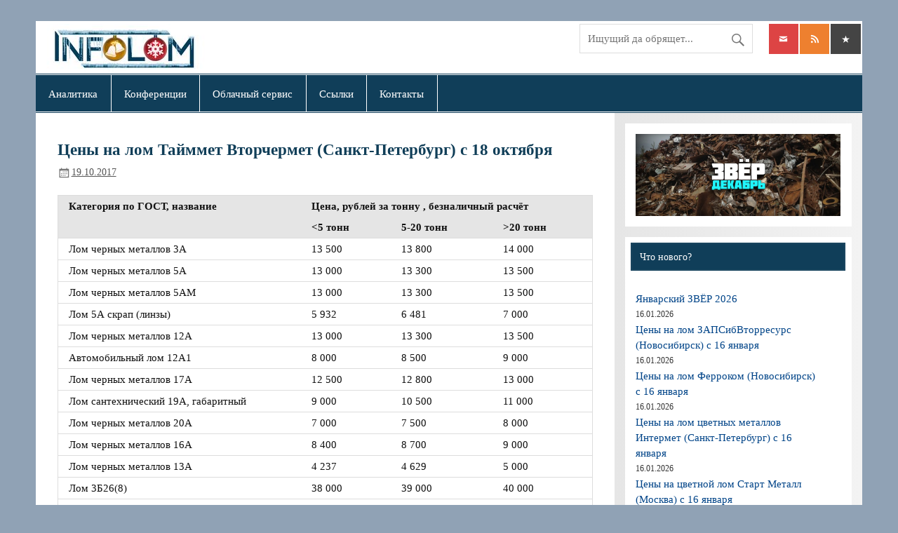

--- FILE ---
content_type: text/html; charset=UTF-8
request_url: https://infolom.su/tsenyi-na-lom-taymmet-vtorchermet-sankt-peterburg-s-18-oktyabrya/
body_size: 20358
content:
<!DOCTYPE html><!-- HTML 5 -->
<html lang="ru-RU">

<head>
<meta charset="UTF-8" />
<meta name="viewport" content="width=device-width, initial-scale=1">
<link rel="profile" href="http://gmpg.org/xfn/11" />
<link rel="pingback" href="https://infolom.su/xmlrpc.php" />

<title>Цены на лом Тайммет Вторчермет (Санкт-Петербург) с 18 октября</title>
		    <!-- PVC Template -->
    <script type="text/template" id="pvc-stats-view-template">
    <i class="pvc-stats-icon medium" aria-hidden="true"><svg xmlns="http://www.w3.org/2000/svg" version="1.0" viewBox="0 0 502 315" preserveAspectRatio="xMidYMid meet"><g transform="translate(0,332) scale(0.1,-0.1)" fill="" stroke="none"><path d="M2394 3279 l-29 -30 -3 -207 c-2 -182 0 -211 15 -242 39 -76 157 -76 196 0 15 31 17 60 15 243 l-3 209 -33 29 c-26 23 -41 29 -80 29 -41 0 -53 -5 -78 -31z"/><path d="M3085 3251 c-45 -19 -58 -50 -96 -229 -47 -217 -49 -260 -13 -295 52 -53 146 -42 177 20 16 31 87 366 87 410 0 70 -86 122 -155 94z"/><path d="M1751 3234 c-13 -9 -29 -31 -37 -50 -12 -29 -10 -49 21 -204 19 -94 39 -189 45 -210 14 -50 54 -80 110 -80 34 0 48 6 76 34 21 21 34 44 34 59 0 14 -18 113 -40 219 -37 178 -43 195 -70 221 -36 32 -101 37 -139 11z"/><path d="M1163 3073 c-36 -7 -73 -59 -73 -102 0 -56 133 -378 171 -413 34 -32 83 -37 129 -13 70 36 67 87 -16 290 -86 209 -89 214 -129 231 -35 14 -42 15 -82 7z"/><path d="M3689 3066 c-15 -9 -33 -30 -42 -48 -48 -103 -147 -355 -147 -375 0 -98 131 -148 192 -74 13 15 57 108 97 206 80 196 84 226 37 273 -30 30 -99 39 -137 18z"/><path d="M583 2784 c-38 -19 -67 -74 -58 -113 9 -42 211 -354 242 -373 16 -10 45 -18 66 -18 51 0 107 52 107 100 0 39 -1 41 -124 234 -80 126 -108 162 -133 173 -41 17 -61 16 -100 -3z"/><path d="M4250 2784 c-14 -9 -74 -91 -133 -183 -95 -150 -107 -173 -107 -213 0 -55 33 -94 87 -104 67 -13 90 8 211 198 130 202 137 225 78 284 -27 27 -42 34 -72 34 -22 0 -50 -8 -64 -16z"/><path d="M2275 2693 c-553 -48 -1095 -270 -1585 -649 -135 -104 -459 -423 -483 -476 -23 -49 -22 -139 2 -186 73 -142 361 -457 571 -626 285 -228 642 -407 990 -497 242 -63 336 -73 660 -74 310 0 370 5 595 52 535 111 1045 392 1455 803 122 121 250 273 275 326 19 41 19 137 0 174 -41 79 -309 363 -465 492 -447 370 -946 591 -1479 653 -113 14 -422 18 -536 8z m395 -428 c171 -34 330 -124 456 -258 112 -119 167 -219 211 -378 27 -96 24 -300 -5 -401 -72 -255 -236 -447 -474 -557 -132 -62 -201 -76 -368 -76 -167 0 -236 14 -368 76 -213 98 -373 271 -451 485 -162 444 86 934 547 1084 153 49 292 57 452 25z m909 -232 c222 -123 408 -262 593 -441 76 -74 138 -139 138 -144 0 -16 -233 -242 -330 -319 -155 -123 -309 -223 -461 -299 l-81 -41 32 46 c18 26 49 83 70 128 143 306 141 649 -6 957 -25 52 -61 116 -79 142 l-34 47 45 -20 c26 -10 76 -36 113 -56z m-2057 25 c-40 -58 -105 -190 -130 -263 -110 -324 -59 -707 132 -981 25 -35 42 -64 37 -64 -19 0 -241 119 -326 174 -188 122 -406 314 -532 468 l-58 71 108 103 c185 178 428 349 672 473 66 33 121 60 123 61 2 0 -10 -19 -26 -42z"/><path d="M2375 1950 c-198 -44 -350 -190 -395 -379 -18 -76 -8 -221 19 -290 114 -284 457 -406 731 -260 98 52 188 154 231 260 27 69 37 214 19 290 -38 163 -166 304 -326 360 -67 23 -215 33 -279 19z"/></g></svg></i>
	 <%= total_view %> Всего просмотров	<% if ( today_view > 0 ) { %>
		<span class="views_today">,  <%= today_view %> Просмотров сегодня</span>
	<% } %>
	</span>
	</script>
		    <meta name='robots' content='max-image-preview:large' />
<link rel="alternate" type="application/rss+xml" title=" &raquo; Лента" href="https://infolom.su/feed/" />
<link rel="alternate" type="application/rss+xml" title=" &raquo; Лента комментариев" href="https://infolom.su/comments/feed/" />
<script type="text/javascript">
window._wpemojiSettings = {"baseUrl":"https:\/\/s.w.org\/images\/core\/emoji\/14.0.0\/72x72\/","ext":".png","svgUrl":"https:\/\/s.w.org\/images\/core\/emoji\/14.0.0\/svg\/","svgExt":".svg","source":{"concatemoji":"https:\/\/infolom.su\/wp-includes\/js\/wp-emoji-release.min.js?ver=6.1.9"}};
/*! This file is auto-generated */
!function(e,a,t){var n,r,o,i=a.createElement("canvas"),p=i.getContext&&i.getContext("2d");function s(e,t){var a=String.fromCharCode,e=(p.clearRect(0,0,i.width,i.height),p.fillText(a.apply(this,e),0,0),i.toDataURL());return p.clearRect(0,0,i.width,i.height),p.fillText(a.apply(this,t),0,0),e===i.toDataURL()}function c(e){var t=a.createElement("script");t.src=e,t.defer=t.type="text/javascript",a.getElementsByTagName("head")[0].appendChild(t)}for(o=Array("flag","emoji"),t.supports={everything:!0,everythingExceptFlag:!0},r=0;r<o.length;r++)t.supports[o[r]]=function(e){if(p&&p.fillText)switch(p.textBaseline="top",p.font="600 32px Arial",e){case"flag":return s([127987,65039,8205,9895,65039],[127987,65039,8203,9895,65039])?!1:!s([55356,56826,55356,56819],[55356,56826,8203,55356,56819])&&!s([55356,57332,56128,56423,56128,56418,56128,56421,56128,56430,56128,56423,56128,56447],[55356,57332,8203,56128,56423,8203,56128,56418,8203,56128,56421,8203,56128,56430,8203,56128,56423,8203,56128,56447]);case"emoji":return!s([129777,127995,8205,129778,127999],[129777,127995,8203,129778,127999])}return!1}(o[r]),t.supports.everything=t.supports.everything&&t.supports[o[r]],"flag"!==o[r]&&(t.supports.everythingExceptFlag=t.supports.everythingExceptFlag&&t.supports[o[r]]);t.supports.everythingExceptFlag=t.supports.everythingExceptFlag&&!t.supports.flag,t.DOMReady=!1,t.readyCallback=function(){t.DOMReady=!0},t.supports.everything||(n=function(){t.readyCallback()},a.addEventListener?(a.addEventListener("DOMContentLoaded",n,!1),e.addEventListener("load",n,!1)):(e.attachEvent("onload",n),a.attachEvent("onreadystatechange",function(){"complete"===a.readyState&&t.readyCallback()})),(e=t.source||{}).concatemoji?c(e.concatemoji):e.wpemoji&&e.twemoji&&(c(e.twemoji),c(e.wpemoji)))}(window,document,window._wpemojiSettings);
</script>
<style type="text/css">
img.wp-smiley,
img.emoji {
	display: inline !important;
	border: none !important;
	box-shadow: none !important;
	height: 1em !important;
	width: 1em !important;
	margin: 0 0.07em !important;
	vertical-align: -0.1em !important;
	background: none !important;
	padding: 0 !important;
}
</style>
	<link rel='stylesheet' id='smartline-custom-fonts-css' href='https://infolom.su/wp-content/themes/smartline-lite/css/custom-fonts.css?ver=20180413' type='text/css' media='all' />
<link rel='stylesheet' id='wp-block-library-css' href='https://infolom.su/wp-includes/css/dist/block-library/style.min.css?ver=6.1.9' type='text/css' media='all' />
<link rel='stylesheet' id='classic-theme-styles-css' href='https://infolom.su/wp-includes/css/classic-themes.min.css?ver=1' type='text/css' media='all' />
<style id='global-styles-inline-css' type='text/css'>
body{--wp--preset--color--black: #353535;--wp--preset--color--cyan-bluish-gray: #abb8c3;--wp--preset--color--white: #ffffff;--wp--preset--color--pale-pink: #f78da7;--wp--preset--color--vivid-red: #cf2e2e;--wp--preset--color--luminous-vivid-orange: #ff6900;--wp--preset--color--luminous-vivid-amber: #fcb900;--wp--preset--color--light-green-cyan: #7bdcb5;--wp--preset--color--vivid-green-cyan: #00d084;--wp--preset--color--pale-cyan-blue: #8ed1fc;--wp--preset--color--vivid-cyan-blue: #0693e3;--wp--preset--color--vivid-purple: #9b51e0;--wp--preset--color--primary: #004488;--wp--preset--color--light-gray: #f0f0f0;--wp--preset--color--dark-gray: #777777;--wp--preset--gradient--vivid-cyan-blue-to-vivid-purple: linear-gradient(135deg,rgba(6,147,227,1) 0%,rgb(155,81,224) 100%);--wp--preset--gradient--light-green-cyan-to-vivid-green-cyan: linear-gradient(135deg,rgb(122,220,180) 0%,rgb(0,208,130) 100%);--wp--preset--gradient--luminous-vivid-amber-to-luminous-vivid-orange: linear-gradient(135deg,rgba(252,185,0,1) 0%,rgba(255,105,0,1) 100%);--wp--preset--gradient--luminous-vivid-orange-to-vivid-red: linear-gradient(135deg,rgba(255,105,0,1) 0%,rgb(207,46,46) 100%);--wp--preset--gradient--very-light-gray-to-cyan-bluish-gray: linear-gradient(135deg,rgb(238,238,238) 0%,rgb(169,184,195) 100%);--wp--preset--gradient--cool-to-warm-spectrum: linear-gradient(135deg,rgb(74,234,220) 0%,rgb(151,120,209) 20%,rgb(207,42,186) 40%,rgb(238,44,130) 60%,rgb(251,105,98) 80%,rgb(254,248,76) 100%);--wp--preset--gradient--blush-light-purple: linear-gradient(135deg,rgb(255,206,236) 0%,rgb(152,150,240) 100%);--wp--preset--gradient--blush-bordeaux: linear-gradient(135deg,rgb(254,205,165) 0%,rgb(254,45,45) 50%,rgb(107,0,62) 100%);--wp--preset--gradient--luminous-dusk: linear-gradient(135deg,rgb(255,203,112) 0%,rgb(199,81,192) 50%,rgb(65,88,208) 100%);--wp--preset--gradient--pale-ocean: linear-gradient(135deg,rgb(255,245,203) 0%,rgb(182,227,212) 50%,rgb(51,167,181) 100%);--wp--preset--gradient--electric-grass: linear-gradient(135deg,rgb(202,248,128) 0%,rgb(113,206,126) 100%);--wp--preset--gradient--midnight: linear-gradient(135deg,rgb(2,3,129) 0%,rgb(40,116,252) 100%);--wp--preset--duotone--dark-grayscale: url('#wp-duotone-dark-grayscale');--wp--preset--duotone--grayscale: url('#wp-duotone-grayscale');--wp--preset--duotone--purple-yellow: url('#wp-duotone-purple-yellow');--wp--preset--duotone--blue-red: url('#wp-duotone-blue-red');--wp--preset--duotone--midnight: url('#wp-duotone-midnight');--wp--preset--duotone--magenta-yellow: url('#wp-duotone-magenta-yellow');--wp--preset--duotone--purple-green: url('#wp-duotone-purple-green');--wp--preset--duotone--blue-orange: url('#wp-duotone-blue-orange');--wp--preset--font-size--small: 13px;--wp--preset--font-size--medium: 20px;--wp--preset--font-size--large: 36px;--wp--preset--font-size--x-large: 42px;--wp--preset--spacing--20: 0.44rem;--wp--preset--spacing--30: 0.67rem;--wp--preset--spacing--40: 1rem;--wp--preset--spacing--50: 1.5rem;--wp--preset--spacing--60: 2.25rem;--wp--preset--spacing--70: 3.38rem;--wp--preset--spacing--80: 5.06rem;}:where(.is-layout-flex){gap: 0.5em;}body .is-layout-flow > .alignleft{float: left;margin-inline-start: 0;margin-inline-end: 2em;}body .is-layout-flow > .alignright{float: right;margin-inline-start: 2em;margin-inline-end: 0;}body .is-layout-flow > .aligncenter{margin-left: auto !important;margin-right: auto !important;}body .is-layout-constrained > .alignleft{float: left;margin-inline-start: 0;margin-inline-end: 2em;}body .is-layout-constrained > .alignright{float: right;margin-inline-start: 2em;margin-inline-end: 0;}body .is-layout-constrained > .aligncenter{margin-left: auto !important;margin-right: auto !important;}body .is-layout-constrained > :where(:not(.alignleft):not(.alignright):not(.alignfull)){max-width: var(--wp--style--global--content-size);margin-left: auto !important;margin-right: auto !important;}body .is-layout-constrained > .alignwide{max-width: var(--wp--style--global--wide-size);}body .is-layout-flex{display: flex;}body .is-layout-flex{flex-wrap: wrap;align-items: center;}body .is-layout-flex > *{margin: 0;}:where(.wp-block-columns.is-layout-flex){gap: 2em;}.has-black-color{color: var(--wp--preset--color--black) !important;}.has-cyan-bluish-gray-color{color: var(--wp--preset--color--cyan-bluish-gray) !important;}.has-white-color{color: var(--wp--preset--color--white) !important;}.has-pale-pink-color{color: var(--wp--preset--color--pale-pink) !important;}.has-vivid-red-color{color: var(--wp--preset--color--vivid-red) !important;}.has-luminous-vivid-orange-color{color: var(--wp--preset--color--luminous-vivid-orange) !important;}.has-luminous-vivid-amber-color{color: var(--wp--preset--color--luminous-vivid-amber) !important;}.has-light-green-cyan-color{color: var(--wp--preset--color--light-green-cyan) !important;}.has-vivid-green-cyan-color{color: var(--wp--preset--color--vivid-green-cyan) !important;}.has-pale-cyan-blue-color{color: var(--wp--preset--color--pale-cyan-blue) !important;}.has-vivid-cyan-blue-color{color: var(--wp--preset--color--vivid-cyan-blue) !important;}.has-vivid-purple-color{color: var(--wp--preset--color--vivid-purple) !important;}.has-black-background-color{background-color: var(--wp--preset--color--black) !important;}.has-cyan-bluish-gray-background-color{background-color: var(--wp--preset--color--cyan-bluish-gray) !important;}.has-white-background-color{background-color: var(--wp--preset--color--white) !important;}.has-pale-pink-background-color{background-color: var(--wp--preset--color--pale-pink) !important;}.has-vivid-red-background-color{background-color: var(--wp--preset--color--vivid-red) !important;}.has-luminous-vivid-orange-background-color{background-color: var(--wp--preset--color--luminous-vivid-orange) !important;}.has-luminous-vivid-amber-background-color{background-color: var(--wp--preset--color--luminous-vivid-amber) !important;}.has-light-green-cyan-background-color{background-color: var(--wp--preset--color--light-green-cyan) !important;}.has-vivid-green-cyan-background-color{background-color: var(--wp--preset--color--vivid-green-cyan) !important;}.has-pale-cyan-blue-background-color{background-color: var(--wp--preset--color--pale-cyan-blue) !important;}.has-vivid-cyan-blue-background-color{background-color: var(--wp--preset--color--vivid-cyan-blue) !important;}.has-vivid-purple-background-color{background-color: var(--wp--preset--color--vivid-purple) !important;}.has-black-border-color{border-color: var(--wp--preset--color--black) !important;}.has-cyan-bluish-gray-border-color{border-color: var(--wp--preset--color--cyan-bluish-gray) !important;}.has-white-border-color{border-color: var(--wp--preset--color--white) !important;}.has-pale-pink-border-color{border-color: var(--wp--preset--color--pale-pink) !important;}.has-vivid-red-border-color{border-color: var(--wp--preset--color--vivid-red) !important;}.has-luminous-vivid-orange-border-color{border-color: var(--wp--preset--color--luminous-vivid-orange) !important;}.has-luminous-vivid-amber-border-color{border-color: var(--wp--preset--color--luminous-vivid-amber) !important;}.has-light-green-cyan-border-color{border-color: var(--wp--preset--color--light-green-cyan) !important;}.has-vivid-green-cyan-border-color{border-color: var(--wp--preset--color--vivid-green-cyan) !important;}.has-pale-cyan-blue-border-color{border-color: var(--wp--preset--color--pale-cyan-blue) !important;}.has-vivid-cyan-blue-border-color{border-color: var(--wp--preset--color--vivid-cyan-blue) !important;}.has-vivid-purple-border-color{border-color: var(--wp--preset--color--vivid-purple) !important;}.has-vivid-cyan-blue-to-vivid-purple-gradient-background{background: var(--wp--preset--gradient--vivid-cyan-blue-to-vivid-purple) !important;}.has-light-green-cyan-to-vivid-green-cyan-gradient-background{background: var(--wp--preset--gradient--light-green-cyan-to-vivid-green-cyan) !important;}.has-luminous-vivid-amber-to-luminous-vivid-orange-gradient-background{background: var(--wp--preset--gradient--luminous-vivid-amber-to-luminous-vivid-orange) !important;}.has-luminous-vivid-orange-to-vivid-red-gradient-background{background: var(--wp--preset--gradient--luminous-vivid-orange-to-vivid-red) !important;}.has-very-light-gray-to-cyan-bluish-gray-gradient-background{background: var(--wp--preset--gradient--very-light-gray-to-cyan-bluish-gray) !important;}.has-cool-to-warm-spectrum-gradient-background{background: var(--wp--preset--gradient--cool-to-warm-spectrum) !important;}.has-blush-light-purple-gradient-background{background: var(--wp--preset--gradient--blush-light-purple) !important;}.has-blush-bordeaux-gradient-background{background: var(--wp--preset--gradient--blush-bordeaux) !important;}.has-luminous-dusk-gradient-background{background: var(--wp--preset--gradient--luminous-dusk) !important;}.has-pale-ocean-gradient-background{background: var(--wp--preset--gradient--pale-ocean) !important;}.has-electric-grass-gradient-background{background: var(--wp--preset--gradient--electric-grass) !important;}.has-midnight-gradient-background{background: var(--wp--preset--gradient--midnight) !important;}.has-small-font-size{font-size: var(--wp--preset--font-size--small) !important;}.has-medium-font-size{font-size: var(--wp--preset--font-size--medium) !important;}.has-large-font-size{font-size: var(--wp--preset--font-size--large) !important;}.has-x-large-font-size{font-size: var(--wp--preset--font-size--x-large) !important;}
.wp-block-navigation a:where(:not(.wp-element-button)){color: inherit;}
:where(.wp-block-columns.is-layout-flex){gap: 2em;}
.wp-block-pullquote{font-size: 1.5em;line-height: 1.6;}
</style>
<link rel='stylesheet' id='a3-pvc-style-css' href='https://infolom.su/wp-content/plugins/page-views-count/assets/css/style.min.css?ver=2.8.7' type='text/css' media='all' />
<link rel='stylesheet' id='poll-maker-ays-css' href='https://infolom.su/wp-content/plugins/poll-maker/public/css/poll-maker-ays-public.css?ver=6.1.8' type='text/css' media='all' />
<link rel='stylesheet' id='dashicons-css' href='https://infolom.su/wp-includes/css/dashicons.min.css?ver=6.1.9' type='text/css' media='all' />
<link rel='stylesheet' id='post-views-counter-frontend-css' href='https://infolom.su/wp-content/plugins/post-views-counter/css/frontend.min.css?ver=1.4.7' type='text/css' media='all' />
<link rel='stylesheet' id='wp-polls-css' href='https://infolom.su/wp-content/plugins/wp-polls/polls-css.css?ver=2.77.3' type='text/css' media='all' />
<style id='wp-polls-inline-css' type='text/css'>
.wp-polls .pollbar {
	margin: 1px;
	font-size: 10px;
	line-height: 12px;
	height: 12px;
	background-image: url('https://infolom.su/wp-content/plugins/wp-polls/images/default/pollbg.gif');
	border: 1px solid #c8c8c8;
}

</style>
<link rel='stylesheet' id='thsp-sticky-header-plugin-styles-css' href='https://infolom.su/wp-content/plugins/sticky-header/css/public.css?ver=1.0.0' type='text/css' media='all' />
<link rel='stylesheet' id='smartline-lite-stylesheet-css' href='https://infolom.su/wp-content/themes/smartline-lite/style.css?ver=1.6.8' type='text/css' media='all' />
<style id='smartline-lite-stylesheet-inline-css' type='text/css'>
.site-title, .site-description {
	position: absolute;
	clip: rect(1px, 1px, 1px, 1px);
}
</style>
<link rel='stylesheet' id='genericons-css' href='https://infolom.su/wp-content/themes/smartline-lite/css/genericons/genericons.css?ver=3.4.1' type='text/css' media='all' />
<link rel='stylesheet' id='smartline-lite-flexslider-css' href='https://infolom.su/wp-content/themes/smartline-lite/css/flexslider.css?ver=20160719' type='text/css' media='all' />
<link rel='stylesheet' id='themezee-related-posts-css' href='https://infolom.su/wp-content/themes/smartline-lite/css/themezee-related-posts.css?ver=20160421' type='text/css' media='all' />
<link rel='stylesheet' id='tablepress-default-css' href='https://infolom.su/wp-content/tablepress-combined.min.css?ver=34' type='text/css' media='all' />
<link rel='stylesheet' id='a3pvc-css' href='//infolom.su/wp-content/uploads/sass/pvc.min.css?ver=1675782198' type='text/css' media='all' />
<link rel='stylesheet' id='smartline-pro-stylesheet-css' href='https://infolom.su/wp-content/plugins/smartline-pro/css/smartline-pro.css?ver=1.0.7' type='text/css' media='all' />
<script type='text/javascript' src='https://infolom.su/wp-includes/js/jquery/jquery.min.js?ver=3.6.1' id='jquery-core-js'></script>
<script type='text/javascript' src='https://infolom.su/wp-includes/js/jquery/jquery-migrate.min.js?ver=3.3.2' id='jquery-migrate-js'></script>
<script type='text/javascript' src='https://infolom.su/wp-includes/js/underscore.min.js?ver=1.13.4' id='underscore-js'></script>
<script type='text/javascript' src='https://infolom.su/wp-includes/js/backbone.min.js?ver=1.4.1' id='backbone-js'></script>
<script type='text/javascript' id='a3-pvc-backbone-js-extra'>
/* <![CDATA[ */
var pvc_vars = {"rest_api_url":"https:\/\/infolom.su\/wp-json\/pvc\/v1","ajax_url":"https:\/\/infolom.su\/wp-admin\/admin-ajax.php","security":"ca2ad67cf6","ajax_load_type":"rest_api"};
/* ]]> */
</script>
<script type='text/javascript' src='https://infolom.su/wp-content/plugins/page-views-count/assets/js/pvc.backbone.min.js?ver=2.8.7' id='a3-pvc-backbone-js'></script>
<script type='text/javascript' id='post-views-counter-frontend-js-before'>
var pvcArgsFrontend = {"mode":"js","postID":9161,"requestURL":"https:\/\/infolom.su\/wp-admin\/admin-ajax.php","nonce":"50f82cd7b1","dataStorage":"cookies","multisite":false,"path":"\/","domain":""};
</script>
<script type='text/javascript' src='https://infolom.su/wp-content/plugins/post-views-counter/js/frontend.min.js?ver=1.4.7' id='post-views-counter-frontend-js'></script>
<script type='text/javascript' id='thsp-sticky-header-plugin-script-js-extra'>
/* <![CDATA[ */
var StickyHeaderParams = {"show_at":"160","hide_if_narrower":"600"};
/* ]]> */
</script>
<script type='text/javascript' src='https://infolom.su/wp-content/plugins/sticky-header/js/public.min.js?ver=1.0.0' id='thsp-sticky-header-plugin-script-js'></script>
<!--[if lt IE 9]>
<script type='text/javascript' src='https://infolom.su/wp-content/themes/smartline-lite/js/html5shiv.min.js?ver=3.7.3' id='html5shiv-js'></script>
<![endif]-->
<script type='text/javascript' src='https://infolom.su/wp-content/themes/smartline-lite/js/jquery.flexslider-min.js?ver=2.6.0' id='flexslider-js'></script>
<script type='text/javascript' id='smartline-lite-jquery-frontpage_slider-js-extra'>
/* <![CDATA[ */
var smartline_slider_params = {"animation":"slide","speed":"6000"};
/* ]]> */
</script>
<script type='text/javascript' src='https://infolom.su/wp-content/themes/smartline-lite/js/slider.js?ver=2.6.0' id='smartline-lite-jquery-frontpage_slider-js'></script>
<script type='text/javascript' id='smartline-lite-jquery-navigation-js-extra'>
/* <![CDATA[ */
var smartline_menu_title = {"text":"\u041c\u0435\u043d\u044e"};
/* ]]> */
</script>
<script type='text/javascript' src='https://infolom.su/wp-content/themes/smartline-lite/js/navigation.js?ver=20210324' id='smartline-lite-jquery-navigation-js'></script>
<link rel="https://api.w.org/" href="https://infolom.su/wp-json/" /><link rel="alternate" type="application/json" href="https://infolom.su/wp-json/wp/v2/posts/9161" /><link rel="EditURI" type="application/rsd+xml" title="RSD" href="https://infolom.su/xmlrpc.php?rsd" />
<link rel="wlwmanifest" type="application/wlwmanifest+xml" href="https://infolom.su/wp-includes/wlwmanifest.xml" />
<meta name="generator" content="WordPress 6.1.9" />
<link rel="canonical" href="https://infolom.su/tsenyi-na-lom-taymmet-vtorchermet-sankt-peterburg-s-18-oktyabrya/" />
<link rel='shortlink' href='https://infolom.su/?p=9161' />
<link rel="alternate" type="application/json+oembed" href="https://infolom.su/wp-json/oembed/1.0/embed?url=https%3A%2F%2Finfolom.su%2Ftsenyi-na-lom-taymmet-vtorchermet-sankt-peterburg-s-18-oktyabrya%2F" />
<link rel="alternate" type="text/xml+oembed" href="https://infolom.su/wp-json/oembed/1.0/embed?url=https%3A%2F%2Finfolom.su%2Ftsenyi-na-lom-taymmet-vtorchermet-sankt-peterburg-s-18-oktyabrya%2F&#038;format=xml" />
        <style type="text/css" id="pf-main-css">
            
				@media screen {
					.printfriendly {
						z-index: 1000; display: flex; margin: 0px 0px 0px 0px
					}
					.printfriendly a, .printfriendly a:link, .printfriendly a:visited, .printfriendly a:hover, .printfriendly a:active {
						font-weight: 600;
						cursor: pointer;
						text-decoration: none;
						border: none;
						-webkit-box-shadow: none;
						-moz-box-shadow: none;
						box-shadow: none;
						outline:none;
						font-size: 14px !important;
						color: #6D9F00 !important;
					}
					.printfriendly.pf-alignleft {
						justify-content: start;
					}
					.printfriendly.pf-alignright {
						justify-content: end;
					}
					.printfriendly.pf-aligncenter {
						justify-content: center;
						
					}
				}

				.pf-button-img {
					border: none;
					-webkit-box-shadow: none;
					-moz-box-shadow: none;
					box-shadow: none;
					padding: 0;
					margin: 0;
					display: inline;
					vertical-align: middle;
				}

				img.pf-button-img + .pf-button-text {
					margin-left: 6px;
				}

				@media print {
					.printfriendly {
						display: none;
					}
				}
				        </style>

            
        <style type="text/css" id="pf-excerpt-styles">
          .pf-button.pf-button-excerpt {
              display: none;
           }
        </style>

            		<style type="text/css">
			#thsp-sticky-header {
				background-color: #103e59;
			}
			#thsp-sticky-header,
			#thsp-sticky-header a {
				color: #ffffff !important;
			}
					</style>
	<script type="text/javascript" src="https://infolom.su/wp-content/plugins/si-captcha-for-wordpress/captcha/si_captcha.js?ver=1768692136"></script>
<!-- begin SI CAPTCHA Anti-Spam - login/register form style -->
<style type="text/css">
.si_captcha_small { width:175px; height:45px; padding-top:10px; padding-bottom:10px; }
.si_captcha_large { width:250px; height:60px; padding-top:10px; padding-bottom:10px; }
img#si_image_com { border-style:none; margin:0; padding-right:5px; float:left; }
img#si_image_reg { border-style:none; margin:0; padding-right:5px; float:left; }
img#si_image_log { border-style:none; margin:0; padding-right:5px; float:left; }
img#si_image_side_login { border-style:none; margin:0; padding-right:5px; float:left; }
img#si_image_checkout { border-style:none; margin:0; padding-right:5px; float:left; }
img#si_image_jetpack { border-style:none; margin:0; padding-right:5px; float:left; }
img#si_image_bbpress_topic { border-style:none; margin:0; padding-right:5px; float:left; }
.si_captcha_refresh { border-style:none; margin:0; vertical-align:bottom; }
div#si_captcha_input { display:block; padding-top:15px; padding-bottom:5px; }
label#si_captcha_code_label { margin:0; }
input#si_captcha_code_input { width:65px; }
p#si_captcha_code_p { clear: left; padding-top:10px; }
.si-captcha-jetpack-error { color:#DC3232; }
</style>
<!-- end SI CAPTCHA Anti-Spam - login/register form style -->
<style type="text/css">
			#header-wrap {
				border-top: 4px solid #ffffff;
			}
			#navi-wrap {
				border-top: 1px solid #103e59;
				border-bottom: 1px solid #103e59;
			}
			#mainnav-icon, #mainnav-toggle {
				background: #103e59;
			}
			@media only screen and (min-width: 60em) {
				#mainnav, #mainnav-menu {
					background: #103e59;
				}
			}
			#mainnav-menu a:hover, #mainnav-menu ul {
				background: #186d87;
			}
			
			@media only screen and (max-width: 60em) {
				#mainnav-toggle:hover, #mainnav-menu, #mainnav-menu a, #mainnav-menu ul {
					background: #186d87;
				}
				#mainnav-menu a:hover {
					background: rgba(255,255,255,0.05); 
				}
			}
			
			@media only screen and (min-width: 60em) {
				#mainnav-menu li.menu-item:hover a {
					background: #186d87;
				}
			}
			#logo .site-title, #logo .site-title a:link, #logo .site-title a:visited, 
			.page-title, .post-title, .post-title a:link, .post-title a:visited, .archive-title span {
				color: #103e58;
			}
			#logo .site-title a:hover, #logo .site-title a:active, .post-title a:hover, .post-title a:active {
				color: #333;
			}
			a, a:link, a:visited, .comment a:link, .comment a:visited,
			.post-pagination a:link, .post-pagination a:visited, #image-nav .nav-previous a, #image-nav .nav-next a {
				color: #0000ff;
			}
			.post-pagination .current {
				background-color: #0000ff;
			}
			#sidebar .widgettitle, #frontpage-magazine-widgets .widget .widgettitle {
				background: #103e59;
				border: 1px solid #103e59;
			}
			#footer-widgets-bg {
				background-color: #282828;
			}
			#footer {
				background-color: #282828;
			}</style><style type="text/css">
			body, input, textarea {
				font-family: "Verdana";
			}
			#logo .site-title, .page-title, .post-title, #frontpage-slider .zeeslide .slide-entry .slide-title,
			#comments .comments-title, #respond #reply-title {
				font-family: "Verdana";
			}
			#mainnav-icon, #mainnav-toggle, #mainnav-menu a {
				font-family: "Verdana";
			}
			.widgettitle, #frontpage-magazine-widgets .widget .widgettitle {
				font-family: "Verdana";
			}</style><style type="text/css">
				@media only screen and (max-width: 60em) {
					#header-content, #header-content div { padding-top: 0; }
				}
				#header { padding: 0; }
		</style><style type="text/css" id="custom-background-css">
body.custom-background { background-color: #90a2b5; }
</style>
	<link rel="icon" href="https://infolom.su/wp-content/uploads/2016/04/cropped-probaistok_8-32x32.jpg" sizes="32x32" />
<link rel="icon" href="https://infolom.su/wp-content/uploads/2016/04/cropped-probaistok_8-192x192.jpg" sizes="192x192" />
<link rel="apple-touch-icon" href="https://infolom.su/wp-content/uploads/2016/04/cropped-probaistok_8-180x180.jpg" />
<meta name="msapplication-TileImage" content="https://infolom.su/wp-content/uploads/2016/04/cropped-probaistok_8-270x270.jpg" />
	</head>

<body class="post-template-default single single-post postid-9161 single-format-standard custom-background wp-custom-logo">
<svg xmlns="http://www.w3.org/2000/svg" viewBox="0 0 0 0" width="0" height="0" focusable="false" role="none" style="visibility: hidden; position: absolute; left: -9999px; overflow: hidden;" ><defs><filter id="wp-duotone-dark-grayscale"><feColorMatrix color-interpolation-filters="sRGB" type="matrix" values=" .299 .587 .114 0 0 .299 .587 .114 0 0 .299 .587 .114 0 0 .299 .587 .114 0 0 " /><feComponentTransfer color-interpolation-filters="sRGB" ><feFuncR type="table" tableValues="0 0.49803921568627" /><feFuncG type="table" tableValues="0 0.49803921568627" /><feFuncB type="table" tableValues="0 0.49803921568627" /><feFuncA type="table" tableValues="1 1" /></feComponentTransfer><feComposite in2="SourceGraphic" operator="in" /></filter></defs></svg><svg xmlns="http://www.w3.org/2000/svg" viewBox="0 0 0 0" width="0" height="0" focusable="false" role="none" style="visibility: hidden; position: absolute; left: -9999px; overflow: hidden;" ><defs><filter id="wp-duotone-grayscale"><feColorMatrix color-interpolation-filters="sRGB" type="matrix" values=" .299 .587 .114 0 0 .299 .587 .114 0 0 .299 .587 .114 0 0 .299 .587 .114 0 0 " /><feComponentTransfer color-interpolation-filters="sRGB" ><feFuncR type="table" tableValues="0 1" /><feFuncG type="table" tableValues="0 1" /><feFuncB type="table" tableValues="0 1" /><feFuncA type="table" tableValues="1 1" /></feComponentTransfer><feComposite in2="SourceGraphic" operator="in" /></filter></defs></svg><svg xmlns="http://www.w3.org/2000/svg" viewBox="0 0 0 0" width="0" height="0" focusable="false" role="none" style="visibility: hidden; position: absolute; left: -9999px; overflow: hidden;" ><defs><filter id="wp-duotone-purple-yellow"><feColorMatrix color-interpolation-filters="sRGB" type="matrix" values=" .299 .587 .114 0 0 .299 .587 .114 0 0 .299 .587 .114 0 0 .299 .587 .114 0 0 " /><feComponentTransfer color-interpolation-filters="sRGB" ><feFuncR type="table" tableValues="0.54901960784314 0.98823529411765" /><feFuncG type="table" tableValues="0 1" /><feFuncB type="table" tableValues="0.71764705882353 0.25490196078431" /><feFuncA type="table" tableValues="1 1" /></feComponentTransfer><feComposite in2="SourceGraphic" operator="in" /></filter></defs></svg><svg xmlns="http://www.w3.org/2000/svg" viewBox="0 0 0 0" width="0" height="0" focusable="false" role="none" style="visibility: hidden; position: absolute; left: -9999px; overflow: hidden;" ><defs><filter id="wp-duotone-blue-red"><feColorMatrix color-interpolation-filters="sRGB" type="matrix" values=" .299 .587 .114 0 0 .299 .587 .114 0 0 .299 .587 .114 0 0 .299 .587 .114 0 0 " /><feComponentTransfer color-interpolation-filters="sRGB" ><feFuncR type="table" tableValues="0 1" /><feFuncG type="table" tableValues="0 0.27843137254902" /><feFuncB type="table" tableValues="0.5921568627451 0.27843137254902" /><feFuncA type="table" tableValues="1 1" /></feComponentTransfer><feComposite in2="SourceGraphic" operator="in" /></filter></defs></svg><svg xmlns="http://www.w3.org/2000/svg" viewBox="0 0 0 0" width="0" height="0" focusable="false" role="none" style="visibility: hidden; position: absolute; left: -9999px; overflow: hidden;" ><defs><filter id="wp-duotone-midnight"><feColorMatrix color-interpolation-filters="sRGB" type="matrix" values=" .299 .587 .114 0 0 .299 .587 .114 0 0 .299 .587 .114 0 0 .299 .587 .114 0 0 " /><feComponentTransfer color-interpolation-filters="sRGB" ><feFuncR type="table" tableValues="0 0" /><feFuncG type="table" tableValues="0 0.64705882352941" /><feFuncB type="table" tableValues="0 1" /><feFuncA type="table" tableValues="1 1" /></feComponentTransfer><feComposite in2="SourceGraphic" operator="in" /></filter></defs></svg><svg xmlns="http://www.w3.org/2000/svg" viewBox="0 0 0 0" width="0" height="0" focusable="false" role="none" style="visibility: hidden; position: absolute; left: -9999px; overflow: hidden;" ><defs><filter id="wp-duotone-magenta-yellow"><feColorMatrix color-interpolation-filters="sRGB" type="matrix" values=" .299 .587 .114 0 0 .299 .587 .114 0 0 .299 .587 .114 0 0 .299 .587 .114 0 0 " /><feComponentTransfer color-interpolation-filters="sRGB" ><feFuncR type="table" tableValues="0.78039215686275 1" /><feFuncG type="table" tableValues="0 0.94901960784314" /><feFuncB type="table" tableValues="0.35294117647059 0.47058823529412" /><feFuncA type="table" tableValues="1 1" /></feComponentTransfer><feComposite in2="SourceGraphic" operator="in" /></filter></defs></svg><svg xmlns="http://www.w3.org/2000/svg" viewBox="0 0 0 0" width="0" height="0" focusable="false" role="none" style="visibility: hidden; position: absolute; left: -9999px; overflow: hidden;" ><defs><filter id="wp-duotone-purple-green"><feColorMatrix color-interpolation-filters="sRGB" type="matrix" values=" .299 .587 .114 0 0 .299 .587 .114 0 0 .299 .587 .114 0 0 .299 .587 .114 0 0 " /><feComponentTransfer color-interpolation-filters="sRGB" ><feFuncR type="table" tableValues="0.65098039215686 0.40392156862745" /><feFuncG type="table" tableValues="0 1" /><feFuncB type="table" tableValues="0.44705882352941 0.4" /><feFuncA type="table" tableValues="1 1" /></feComponentTransfer><feComposite in2="SourceGraphic" operator="in" /></filter></defs></svg><svg xmlns="http://www.w3.org/2000/svg" viewBox="0 0 0 0" width="0" height="0" focusable="false" role="none" style="visibility: hidden; position: absolute; left: -9999px; overflow: hidden;" ><defs><filter id="wp-duotone-blue-orange"><feColorMatrix color-interpolation-filters="sRGB" type="matrix" values=" .299 .587 .114 0 0 .299 .587 .114 0 0 .299 .587 .114 0 0 .299 .587 .114 0 0 " /><feComponentTransfer color-interpolation-filters="sRGB" ><feFuncR type="table" tableValues="0.098039215686275 1" /><feFuncG type="table" tableValues="0 0.66274509803922" /><feFuncB type="table" tableValues="0.84705882352941 0.41960784313725" /><feFuncA type="table" tableValues="1 1" /></feComponentTransfer><feComposite in2="SourceGraphic" operator="in" /></filter></defs></svg>
<a class="skip-link screen-reader-text" href="#content">Перейти к содержимому</a>

<div id="wrapper" class="hfeed">

	<div id="header-wrap">

		
		<header id="header" class="clearfix" role="banner">

			<div id="logo" class="clearfix">

				<a href="https://infolom.su/" class="custom-logo-link" rel="home"><img width="250" height="71" src="https://infolom.su/wp-content/uploads/2024/12/infolom-logo-snow_250x71.jpg" class="custom-logo" alt="" decoding="async" /></a>				
		<p class="site-title"><a href="https://infolom.su/" rel="home"></a></p>

					
			<p class="site-description">INFOLOM &#8212; Самые полные данные о ломах черных и цветных металлов</p>

		
			</div>

			<div id="header-content" class="clearfix">
				
		<div id="header-social-icons" class="social-icons-wrap clearfix">
			<ul id="social-icons-menu" class="menu"><li id="menu-item-1239" class="menu-item menu-item-type-custom menu-item-object-custom menu-item-1239"><a title="Напишите нам" target="_blank" rel="noopener" href="mailto:main@ruslom.biz"><span class="screen-reader-text">E-mail</span></a></li>
<li id="menu-item-923" class="menu-item menu-item-type-custom menu-item-object-custom menu-item-923"><a target="_blank" rel="noopener" href="https://infolom.su/feed/"><span class="screen-reader-text">RSS</span></a></li>
<li id="menu-item-7101" class="menu-item menu-item-type-custom menu-item-object-custom menu-item-7101"><a target="_blank" rel="noopener" href="https://t.me/infolom"><span class="screen-reader-text">Telegram</span></a></li>
</ul>		</div>


		<div id="header-search">
				<form role="search" method="get" class="search-form" action="https://infolom.su/">
		<label>
			<span class="screen-reader-text">Поиск для:</span>
			<input type="search" class="search-field" placeholder="Ищущий да обрящет..." value="" name="s">
		</label>
		<button type="submit" class="search-submit">
			<span class="genericon-search"></span>
		</button>
	</form>

		</div>

			</div>

		</header>

	</div>

	<div id="navi-wrap">

		<nav id="mainnav" class="clearfix" role="navigation">
			<ul id="mainnav-menu" class="main-navigation-menu"><li id="menu-item-4887" class="menu-item menu-item-type-post_type menu-item-object-page menu-item-has-children menu-item-4887"><a href="https://infolom.su/analitika/">Аналитика</a>
<ul class="sub-menu">
	<li id="menu-item-534" class="menu-item menu-item-type-post_type menu-item-object-page menu-item-534"><a href="https://infolom.su/calculation-railway-fare/">Расчет ЖД тарифа</a></li>
	<li id="menu-item-14635" class="menu-item menu-item-type-post_type menu-item-object-page menu-item-14635"><a href="https://infolom.su/price/">Аналитические отчеты</a></li>
	<li id="menu-item-53283" class="menu-item menu-item-type-post_type menu-item-object-page menu-item-53283"><a href="https://infolom.su/quotes/">Котировки лома и металлов</a></li>
	<li id="menu-item-52" class="menu-item menu-item-type-taxonomy menu-item-object-category menu-item-52"><a href="https://infolom.su/category/news/">Новости</a></li>
	<li id="menu-item-6509" class="menu-item menu-item-type-post_type menu-item-object-page menu-item-6509"><a href="https://infolom.su/analitika/forecasts/">Прогнозы</a></li>
	<li id="menu-item-5898" class="menu-item menu-item-type-post_type menu-item-object-page menu-item-has-children menu-item-5898"><a href="https://infolom.su/learning/">Обучение</a>
	<ul class="sub-menu">
		<li id="menu-item-53623" class="menu-item menu-item-type-post_type menu-item-object-page menu-item-53623"><a href="https://infolom.su/?page_id=53619">SEAPOWER</a></li>
	</ul>
</li>
	<li id="menu-item-61" class="menu-item menu-item-type-taxonomy menu-item-object-category current-post-ancestor current-menu-parent current-post-parent menu-item-61"><a href="https://infolom.su/category/prise/">Цены на лом</a></li>
	<li id="menu-item-59377" class="menu-item menu-item-type-post_type menu-item-object-post menu-item-59377"><a href="https://infolom.su/kazdata14042023/">Рынок лома Казахстана</a></li>
</ul>
</li>
<li id="menu-item-5822" class="menu-item menu-item-type-post_type menu-item-object-page menu-item-has-children menu-item-5822"><a href="https://infolom.su/events/">Конференции</a>
<ul class="sub-menu">
	<li id="menu-item-6707" class="menu-item menu-item-type-taxonomy menu-item-object-category menu-item-6707"><a href="https://infolom.su/category/events/upcomingevents/">Предстоящие конференции</a></li>
	<li id="menu-item-52909" class="menu-item menu-item-type-taxonomy menu-item-object-category menu-item-52909"><a href="https://infolom.su/category/events/pastevents/">Прошедшие конференции</a></li>
</ul>
</li>
<li id="menu-item-7853" class="menu-item menu-item-type-custom menu-item-object-custom menu-item-has-children menu-item-7853"><a title="Аналитические отчеты наших клиентов" target="_blank" rel="noopener" href="https://istok.sharit.pro/index.php">Облачный сервис</a>
<ul class="sub-menu">
	<li id="menu-item-56472" class="menu-item menu-item-type-custom menu-item-object-custom menu-item-56472"><a href="https://infolom.su/uftpc/index.php">Облачный сервис (2)</a></li>
	<li id="menu-item-54669" class="menu-item menu-item-type-post_type menu-item-object-page menu-item-54669"><a href="https://infolom.su/manual/">Подключение через FTP</a></li>
</ul>
</li>
<li id="menu-item-74635" class="menu-item menu-item-type-post_type menu-item-object-page menu-item-has-children menu-item-74635"><a target="_blank" rel="noopener" href="https://infolom.su/ssylki/">Ссылки</a>
<ul class="sub-menu">
	<li id="menu-item-74636" class="menu-item menu-item-type-post_type menu-item-object-page menu-item-74636"><a href="https://infolom.su/metally/">Металлы</a></li>
	<li id="menu-item-75081" class="menu-item menu-item-type-post_type menu-item-object-page menu-item-75081"><a href="https://infolom.su/rossijskie-metallurgicheskie-zavody/">Российские металлургические заводы</a></li>
	<li id="menu-item-74639" class="menu-item menu-item-type-post_type menu-item-object-page menu-item-74639"><a href="https://infolom.su/federalnye-okruga/">Федеральные округа</a></li>
	<li id="menu-item-74650" class="menu-item menu-item-type-post_type menu-item-object-page menu-item-74650"><a href="https://infolom.su/strany/">Страны</a></li>
</ul>
</li>
<li id="menu-item-52905" class="menu-item menu-item-type-post_type menu-item-object-page menu-item-52905"><a href="https://infolom.su/kontakty/">Контакты</a></li>
</ul>		</nav>

	</div>

	
	<div id="wrap" class="clearfix">
		
		<section id="content" class="primary" role="main">
		
					
		
	<article id="post-9161" class="post-9161 post type-post status-publish format-standard has-post-thumbnail hentry category-prise">
	
		<h1 class="entry-title post-title">Цены на лом Тайммет Вторчермет (Санкт-Петербург) с 18 октября</h1>		
		<div class="entry-meta postmeta"><span class="meta-date"><a href="https://infolom.su/tsenyi-na-lom-taymmet-vtorchermet-sankt-peterburg-s-18-oktyabrya/" title="22:21" rel="bookmark"><time class="entry-date published updated" datetime="2017-10-19T22:21:34+03:00">19.10.2017</time></a></span></div>

		<div class="entry clearfix">
						<table class="table width-100 f-16 xs-f-11">
<thead>
<tr>
<th class="xs-p-5 sm-p-10 sm-p-l-20 sm-p-r-20 text-left c-gray w-400" rowspan="2">Категория по ГОСТ, название</th>
<th class="xs-p-5 sm-p-10 sm-p-l-20 sm-p-r-20 c-gray w-400" colspan="3">Цена, рублей за тонну <span class="toggler cashless active">, безналичный расчёт</span></th>
</tr>
<tr class="black active toggler">
<th class="w-700 c-orange xs-p-5 sm-p-10 sm-p-l-20 sm-p-r-20">&lt;5 тонн</th>
<th class="w-700 c-orange xs-p-5 sm-p-10 sm-p-l-20 sm-p-r-20">5-20 тонн</th>
<th class="w-700 c-orange xs-p-5 sm-p-10 sm-p-l-20 sm-p-r-20">&gt;20 тонн</th>
</tr>
</thead>
<tbody class="black cashless active">
<tr class="bg-white">
<td class="xs-p-5 sm-p-10 sm-p-l-20 sm-p-r-20">Лом черных металлов 3А</td>
<td class="xs-p-5 sm-p-10 sm-p-l-20 sm-p-r-20 text-center w-700">13 500</td>
<td class="xs-p-5 sm-p-10 sm-p-l-20 sm-p-r-20 text-center w-700">13 800</td>
<td class="xs-p-5 sm-p-10 sm-p-l-20 sm-p-r-20 text-center w-700">14 000</td>
</tr>
<tr class="bg-gray15">
<td class="xs-p-5 sm-p-10 sm-p-l-20 sm-p-r-20">Лом черных металлов 5А</td>
<td class="xs-p-5 sm-p-10 sm-p-l-20 sm-p-r-20 text-center w-700">13 000</td>
<td class="xs-p-5 sm-p-10 sm-p-l-20 sm-p-r-20 text-center w-700">13 300</td>
<td class="xs-p-5 sm-p-10 sm-p-l-20 sm-p-r-20 text-center w-700">13 500</td>
</tr>
<tr class="bg-white">
<td class="xs-p-5 sm-p-10 sm-p-l-20 sm-p-r-20">Лом черных металлов 5АМ</td>
<td class="xs-p-5 sm-p-10 sm-p-l-20 sm-p-r-20 text-center w-700">13 000</td>
<td class="xs-p-5 sm-p-10 sm-p-l-20 sm-p-r-20 text-center w-700">13 300</td>
<td class="xs-p-5 sm-p-10 sm-p-l-20 sm-p-r-20 text-center w-700">13 500</td>
</tr>
<tr class="bg-gray15">
<td class="xs-p-5 sm-p-10 sm-p-l-20 sm-p-r-20">Лом 5А скрап (линзы)</td>
<td class="xs-p-5 sm-p-10 sm-p-l-20 sm-p-r-20 text-center w-700">5 932</td>
<td class="xs-p-5 sm-p-10 sm-p-l-20 sm-p-r-20 text-center w-700">6 481</td>
<td class="xs-p-5 sm-p-10 sm-p-l-20 sm-p-r-20 text-center w-700">7 000</td>
</tr>
<tr class="bg-white">
<td class="xs-p-5 sm-p-10 sm-p-l-20 sm-p-r-20">Лом черных металлов 12А</td>
<td class="xs-p-5 sm-p-10 sm-p-l-20 sm-p-r-20 text-center w-700">13 000</td>
<td class="xs-p-5 sm-p-10 sm-p-l-20 sm-p-r-20 text-center w-700">13 300</td>
<td class="xs-p-5 sm-p-10 sm-p-l-20 sm-p-r-20 text-center w-700">13 500</td>
</tr>
<tr class="bg-gray15">
<td class="xs-p-5 sm-p-10 sm-p-l-20 sm-p-r-20">Автомобильный лом 12А1</td>
<td class="xs-p-5 sm-p-10 sm-p-l-20 sm-p-r-20 text-center w-700">8 000</td>
<td class="xs-p-5 sm-p-10 sm-p-l-20 sm-p-r-20 text-center w-700">8 500</td>
<td class="xs-p-5 sm-p-10 sm-p-l-20 sm-p-r-20 text-center w-700">9 000</td>
</tr>
<tr class="bg-white">
<td class="xs-p-5 sm-p-10 sm-p-l-20 sm-p-r-20">Лом черных металлов 17А</td>
<td class="xs-p-5 sm-p-10 sm-p-l-20 sm-p-r-20 text-center w-700">12 500</td>
<td class="xs-p-5 sm-p-10 sm-p-l-20 sm-p-r-20 text-center w-700">12 800</td>
<td class="xs-p-5 sm-p-10 sm-p-l-20 sm-p-r-20 text-center w-700">13 000</td>
</tr>
<tr class="bg-gray15">
<td class="xs-p-5 sm-p-10 sm-p-l-20 sm-p-r-20">Лом сантехнический 19А, габаритный</td>
<td class="xs-p-5 sm-p-10 sm-p-l-20 sm-p-r-20 text-center w-700">9 000</td>
<td class="xs-p-5 sm-p-10 sm-p-l-20 sm-p-r-20 text-center w-700">10 500</td>
<td class="xs-p-5 sm-p-10 sm-p-l-20 sm-p-r-20 text-center w-700">11 000</td>
</tr>
<tr class="bg-white">
<td class="xs-p-5 sm-p-10 sm-p-l-20 sm-p-r-20">Лом черных металлов 20А</td>
<td class="xs-p-5 sm-p-10 sm-p-l-20 sm-p-r-20 text-center w-700">7 000</td>
<td class="xs-p-5 sm-p-10 sm-p-l-20 sm-p-r-20 text-center w-700">7 500</td>
<td class="xs-p-5 sm-p-10 sm-p-l-20 sm-p-r-20 text-center w-700">8 000</td>
</tr>
<tr class="bg-gray15">
<td class="xs-p-5 sm-p-10 sm-p-l-20 sm-p-r-20">Лом черных металлов 16А</td>
<td class="xs-p-5 sm-p-10 sm-p-l-20 sm-p-r-20 text-center w-700">8 400</td>
<td class="xs-p-5 sm-p-10 sm-p-l-20 sm-p-r-20 text-center w-700">8 700</td>
<td class="xs-p-5 sm-p-10 sm-p-l-20 sm-p-r-20 text-center w-700">9 000</td>
</tr>
<tr class="bg-white">
<td class="xs-p-5 sm-p-10 sm-p-l-20 sm-p-r-20">Лом черных металлов 13А</td>
<td class="xs-p-5 sm-p-10 sm-p-l-20 sm-p-r-20 text-center w-700">4 237</td>
<td class="xs-p-5 sm-p-10 sm-p-l-20 sm-p-r-20 text-center w-700">4 629</td>
<td class="xs-p-5 sm-p-10 sm-p-l-20 sm-p-r-20 text-center w-700">5 000</td>
</tr>
<tr class="bg-gray15">
<td class="xs-p-5 sm-p-10 sm-p-l-20 sm-p-r-20">Лом 3Б26(8)</td>
<td class="xs-p-5 sm-p-10 sm-p-l-20 sm-p-r-20 text-center w-700">38 000</td>
<td class="xs-p-5 sm-p-10 sm-p-l-20 sm-p-r-20 text-center w-700">39 000</td>
<td class="xs-p-5 sm-p-10 sm-p-l-20 sm-p-r-20 text-center w-700">40 000</td>
</tr>
<tr class="bg-white">
<td class="xs-p-5 sm-p-10 sm-p-l-20 sm-p-r-20">Лом 5Б26(8)</td>
<td class="xs-p-5 sm-p-10 sm-p-l-20 sm-p-r-20 text-center w-700">36 000</td>
<td class="xs-p-5 sm-p-10 sm-p-l-20 sm-p-r-20 text-center w-700">37 000</td>
<td class="xs-p-5 sm-p-10 sm-p-l-20 sm-p-r-20 text-center w-700">38 000</td>
</tr>
<tr class="bg-gray15">
<td class="xs-p-5 sm-p-10 sm-p-l-20 sm-p-r-20">Лом 3Б26(10)</td>
<td class="xs-p-5 sm-p-10 sm-p-l-20 sm-p-r-20 text-center w-700">46 000</td>
<td class="xs-p-5 sm-p-10 sm-p-l-20 sm-p-r-20 text-center w-700">47 000</td>
<td class="xs-p-5 sm-p-10 sm-p-l-20 sm-p-r-20 text-center w-700">48 000</td>
</tr>
<tr class="bg-white">
<td class="xs-p-5 sm-p-10 sm-p-l-20 sm-p-r-20">Лом 5Б26(10)</td>
<td class="xs-p-5 sm-p-10 sm-p-l-20 sm-p-r-20 text-center w-700">43 000</td>
<td class="xs-p-5 sm-p-10 sm-p-l-20 sm-p-r-20 text-center w-700">44 000</td>
<td class="xs-p-5 sm-p-10 sm-p-l-20 sm-p-r-20 text-center w-700">45 000</td>
</tr>
</tbody>
</table>
<table class="table width-100 f-16 xs-f-11">
<thead>
<tr>
<th class="xs-p-5 sm-p-10 sm-p-l-20 sm-p-r-20 text-left c-gray w-400" rowspan="2">Категория по ГОСТ, название</th>
<th class="xs-p-5 sm-p-10 sm-p-l-20 sm-p-r-20 c-gray w-400" colspan="3">Цена, рублей за тонну <span class="toggler cashless active">, безналичный расчёт</span></th>
</tr>
<tr class="color toggler active">
<th class="w-700 c-orange xs-p-5 sm-p-10 sm-p-l-20 sm-p-r-20">&lt;300 кг</th>
<th class="w-700 c-orange xs-p-5 sm-p-10 sm-p-l-20 sm-p-r-20">300-1000 кг</th>
<th class="w-700 c-orange xs-p-5 sm-p-10 sm-p-l-20 sm-p-r-20">&gt;1000 кг</th>
</tr>
</thead>
<tbody class="color cashless active">
<tr class="bg-white">
<td class="xs-p-5 sm-p-10 sm-p-l-20 sm-p-r-20">Лом алюминия</td>
<td class="xs-p-5 sm-p-10 sm-p-l-20 sm-p-r-20 text-center w-700">58 000</td>
<td class="xs-p-5 sm-p-10 sm-p-l-20 sm-p-r-20 text-center w-700">59 000</td>
<td class="xs-p-5 sm-p-10 sm-p-l-20 sm-p-r-20 text-center w-700">60 000</td>
</tr>
<tr class="bg-gray15">
<td class="xs-p-5 sm-p-10 sm-p-l-20 sm-p-r-20">Алюминий электротехнический</td>
<td class="xs-p-5 sm-p-10 sm-p-l-20 sm-p-r-20 text-center w-700">89 000</td>
<td class="xs-p-5 sm-p-10 sm-p-l-20 sm-p-r-20 text-center w-700">90 000</td>
<td class="xs-p-5 sm-p-10 sm-p-l-20 sm-p-r-20 text-center w-700">92 000</td>
</tr>
<tr class="bg-white">
<td class="xs-p-5 sm-p-10 sm-p-l-20 sm-p-r-20">Алюминий пищевой</td>
<td class="xs-p-5 sm-p-10 sm-p-l-20 sm-p-r-20 text-center w-700">83 000</td>
<td class="xs-p-5 sm-p-10 sm-p-l-20 sm-p-r-20 text-center w-700">84 000</td>
<td class="xs-p-5 sm-p-10 sm-p-l-20 sm-p-r-20 text-center w-700">85 000</td>
</tr>
<tr class="bg-gray15">
<td class="xs-p-5 sm-p-10 sm-p-l-20 sm-p-r-20">Профиль алюминиевый</td>
<td class="xs-p-5 sm-p-10 sm-p-l-20 sm-p-r-20 text-center w-700">83 000</td>
<td class="xs-p-5 sm-p-10 sm-p-l-20 sm-p-r-20 text-center w-700">84 000</td>
<td class="xs-p-5 sm-p-10 sm-p-l-20 sm-p-r-20 text-center w-700">85 000</td>
</tr>
<tr class="bg-white">
<td class="xs-p-5 sm-p-10 sm-p-l-20 sm-p-r-20">Алюминиевая стружка</td>
<td class="xs-p-5 sm-p-10 sm-p-l-20 sm-p-r-20 text-center w-700">24 000</td>
<td class="xs-p-5 sm-p-10 sm-p-l-20 sm-p-r-20 text-center w-700">27 000</td>
<td class="xs-p-5 sm-p-10 sm-p-l-20 sm-p-r-20 text-center w-700">30 000</td>
</tr>
<tr class="bg-gray15">
<td class="xs-p-5 sm-p-10 sm-p-l-20 sm-p-r-20">Алюминий мотор</td>
<td class="xs-p-5 sm-p-10 sm-p-l-20 sm-p-r-20 text-center w-700">56 000</td>
<td class="xs-p-5 sm-p-10 sm-p-l-20 sm-p-r-20 text-center w-700">59 000</td>
<td class="xs-p-5 sm-p-10 sm-p-l-20 sm-p-r-20 text-center w-700">62 000</td>
</tr>
<tr class="bg-white">
<td class="xs-p-5 sm-p-10 sm-p-l-20 sm-p-r-20">Медь смешанная</td>
<td class="xs-p-5 sm-p-10 sm-p-l-20 sm-p-r-20 text-center w-700">300 000</td>
<td class="xs-p-5 sm-p-10 sm-p-l-20 sm-p-r-20 text-center w-700">305 000</td>
<td class="xs-p-5 sm-p-10 sm-p-l-20 sm-p-r-20 text-center w-700">310 000</td>
</tr>
<tr class="bg-gray15">
<td class="xs-p-5 sm-p-10 sm-p-l-20 sm-p-r-20">Медь блестящая (Медь 1)</td>
<td class="xs-p-5 sm-p-10 sm-p-l-20 sm-p-r-20 text-center w-700">320 000</td>
<td class="xs-p-5 sm-p-10 sm-p-l-20 sm-p-r-20 text-center w-700">325 000</td>
<td class="xs-p-5 sm-p-10 sm-p-l-20 sm-p-r-20 text-center w-700">330 000</td>
</tr>
<tr class="bg-white">
<td class="xs-p-5 sm-p-10 sm-p-l-20 sm-p-r-20">Медь кусок</td>
<td class="xs-p-5 sm-p-10 sm-p-l-20 sm-p-r-20 text-center w-700">310 000</td>
<td class="xs-p-5 sm-p-10 sm-p-l-20 sm-p-r-20 text-center w-700">315 000</td>
<td class="xs-p-5 sm-p-10 sm-p-l-20 sm-p-r-20 text-center w-700">320 000</td>
</tr>
<tr class="bg-gray15">
<td class="xs-p-5 sm-p-10 sm-p-l-20 sm-p-r-20">Медный кабель</td>
<td class="xs-p-5 sm-p-10 sm-p-l-20 sm-p-r-20 text-center w-700">190 000</td>
<td class="xs-p-5 sm-p-10 sm-p-l-20 sm-p-r-20 text-center w-700">195 000</td>
<td class="xs-p-5 sm-p-10 sm-p-l-20 sm-p-r-20 text-center w-700">200 000</td>
</tr>
<tr class="bg-white">
<td class="xs-p-5 sm-p-10 sm-p-l-20 sm-p-r-20">Латунь</td>
<td class="xs-p-5 sm-p-10 sm-p-l-20 sm-p-r-20 text-center w-700">130 000</td>
<td class="xs-p-5 sm-p-10 sm-p-l-20 sm-p-r-20 text-center w-700">135 000</td>
<td class="xs-p-5 sm-p-10 sm-p-l-20 sm-p-r-20 text-center w-700">140 000</td>
</tr>
<tr class="bg-gray15">
<td class="xs-p-5 sm-p-10 sm-p-l-20 sm-p-r-20">Бронза смешанная</td>
<td class="xs-p-5 sm-p-10 sm-p-l-20 sm-p-r-20 text-center w-700">130 000</td>
<td class="xs-p-5 sm-p-10 sm-p-l-20 sm-p-r-20 text-center w-700">135 000</td>
<td class="xs-p-5 sm-p-10 sm-p-l-20 sm-p-r-20 text-center w-700">140 000</td>
</tr>
<tr class="bg-white">
<td class="xs-p-5 sm-p-10 sm-p-l-20 sm-p-r-20">Свинец</td>
<td class="xs-p-5 sm-p-10 sm-p-l-20 sm-p-r-20 text-center w-700">75 000</td>
<td class="xs-p-5 sm-p-10 sm-p-l-20 sm-p-r-20 text-center w-700">80 000</td>
<td class="xs-p-5 sm-p-10 sm-p-l-20 sm-p-r-20 text-center w-700">85 000</td>
</tr>
<tr class="bg-gray15">
<td class="xs-p-5 sm-p-10 sm-p-l-20 sm-p-r-20">Лом и сплавы цинка смешенного</td>
<td class="xs-p-5 sm-p-10 sm-p-l-20 sm-p-r-20 text-center w-700">34 000</td>
<td class="xs-p-5 sm-p-10 sm-p-l-20 sm-p-r-20 text-center w-700">37 000</td>
<td class="xs-p-5 sm-p-10 sm-p-l-20 sm-p-r-20 text-center w-700">40 000</td>
</tr>
<tr class="bg-white">
<td class="xs-p-5 sm-p-10 sm-p-l-20 sm-p-r-20">Лом алюминиевых банок</td>
<td class="xs-p-5 sm-p-10 sm-p-l-20 sm-p-r-20 text-center w-700">40 000</td>
<td class="xs-p-5 sm-p-10 sm-p-l-20 sm-p-r-20 text-center w-700">45 000</td>
<td class="xs-p-5 sm-p-10 sm-p-l-20 sm-p-r-20 text-center w-700">50 000</td>
</tr>
<tr class="bg-gray15">
<td class="xs-p-5 sm-p-10 sm-p-l-20 sm-p-r-20">Лом электрогенераторов</td>
<td class="xs-p-5 sm-p-10 sm-p-l-20 sm-p-r-20 text-center w-700">16 000</td>
<td class="xs-p-5 sm-p-10 sm-p-l-20 sm-p-r-20 text-center w-700">18 000</td>
<td class="xs-p-5 sm-p-10 sm-p-l-20 sm-p-r-20 text-center w-700">20 000</td>
</tr>
<tr class="bg-white">
<td class="xs-p-5 sm-p-10 sm-p-l-20 sm-p-r-20">Алюминиевые радиаторы</td>
<td class="xs-p-5 sm-p-10 sm-p-l-20 sm-p-r-20 text-center w-700">25 000</td>
<td class="xs-p-5 sm-p-10 sm-p-l-20 sm-p-r-20 text-center w-700">27 000</td>
<td class="xs-p-5 sm-p-10 sm-p-l-20 sm-p-r-20 text-center w-700">30 000</td>
</tr>
<tr class="bg-gray15">
<td class="xs-p-5 sm-p-10 sm-p-l-20 sm-p-r-20">Кабель алюминиевый</td>
<td class="xs-p-5 sm-p-10 sm-p-l-20 sm-p-r-20 text-center w-700">55 000</td>
<td class="xs-p-5 sm-p-10 sm-p-l-20 sm-p-r-20 text-center w-700">60 000</td>
<td class="xs-p-5 sm-p-10 sm-p-l-20 sm-p-r-20 text-center w-700">65 000</td>
</tr>
</tbody>
</table>
<div class="pvc_clear"></div>
<p id="pvc_stats_9161" class="pvc_stats all  pvc_load_by_ajax_update" data-element-id="9161" style=""><i class="pvc-stats-icon medium" aria-hidden="true"><svg xmlns="http://www.w3.org/2000/svg" version="1.0" viewBox="0 0 502 315" preserveAspectRatio="xMidYMid meet"><g transform="translate(0,332) scale(0.1,-0.1)" fill="" stroke="none"><path d="M2394 3279 l-29 -30 -3 -207 c-2 -182 0 -211 15 -242 39 -76 157 -76 196 0 15 31 17 60 15 243 l-3 209 -33 29 c-26 23 -41 29 -80 29 -41 0 -53 -5 -78 -31z"/><path d="M3085 3251 c-45 -19 -58 -50 -96 -229 -47 -217 -49 -260 -13 -295 52 -53 146 -42 177 20 16 31 87 366 87 410 0 70 -86 122 -155 94z"/><path d="M1751 3234 c-13 -9 -29 -31 -37 -50 -12 -29 -10 -49 21 -204 19 -94 39 -189 45 -210 14 -50 54 -80 110 -80 34 0 48 6 76 34 21 21 34 44 34 59 0 14 -18 113 -40 219 -37 178 -43 195 -70 221 -36 32 -101 37 -139 11z"/><path d="M1163 3073 c-36 -7 -73 -59 -73 -102 0 -56 133 -378 171 -413 34 -32 83 -37 129 -13 70 36 67 87 -16 290 -86 209 -89 214 -129 231 -35 14 -42 15 -82 7z"/><path d="M3689 3066 c-15 -9 -33 -30 -42 -48 -48 -103 -147 -355 -147 -375 0 -98 131 -148 192 -74 13 15 57 108 97 206 80 196 84 226 37 273 -30 30 -99 39 -137 18z"/><path d="M583 2784 c-38 -19 -67 -74 -58 -113 9 -42 211 -354 242 -373 16 -10 45 -18 66 -18 51 0 107 52 107 100 0 39 -1 41 -124 234 -80 126 -108 162 -133 173 -41 17 -61 16 -100 -3z"/><path d="M4250 2784 c-14 -9 -74 -91 -133 -183 -95 -150 -107 -173 -107 -213 0 -55 33 -94 87 -104 67 -13 90 8 211 198 130 202 137 225 78 284 -27 27 -42 34 -72 34 -22 0 -50 -8 -64 -16z"/><path d="M2275 2693 c-553 -48 -1095 -270 -1585 -649 -135 -104 -459 -423 -483 -476 -23 -49 -22 -139 2 -186 73 -142 361 -457 571 -626 285 -228 642 -407 990 -497 242 -63 336 -73 660 -74 310 0 370 5 595 52 535 111 1045 392 1455 803 122 121 250 273 275 326 19 41 19 137 0 174 -41 79 -309 363 -465 492 -447 370 -946 591 -1479 653 -113 14 -422 18 -536 8z m395 -428 c171 -34 330 -124 456 -258 112 -119 167 -219 211 -378 27 -96 24 -300 -5 -401 -72 -255 -236 -447 -474 -557 -132 -62 -201 -76 -368 -76 -167 0 -236 14 -368 76 -213 98 -373 271 -451 485 -162 444 86 934 547 1084 153 49 292 57 452 25z m909 -232 c222 -123 408 -262 593 -441 76 -74 138 -139 138 -144 0 -16 -233 -242 -330 -319 -155 -123 -309 -223 -461 -299 l-81 -41 32 46 c18 26 49 83 70 128 143 306 141 649 -6 957 -25 52 -61 116 -79 142 l-34 47 45 -20 c26 -10 76 -36 113 -56z m-2057 25 c-40 -58 -105 -190 -130 -263 -110 -324 -59 -707 132 -981 25 -35 42 -64 37 -64 -19 0 -241 119 -326 174 -188 122 -406 314 -532 468 l-58 71 108 103 c185 178 428 349 672 473 66 33 121 60 123 61 2 0 -10 -19 -26 -42z"/><path d="M2375 1950 c-198 -44 -350 -190 -395 -379 -18 -76 -8 -221 19 -290 114 -284 457 -406 731 -260 98 52 188 154 231 260 27 69 37 214 19 290 -38 163 -166 304 -326 360 -67 23 -215 33 -279 19z"/></g></svg></i> <img decoding="async" width="16" height="16" alt="Loading" src="https://infolom.su/wp-content/plugins/page-views-count/ajax-loader-2x.gif" border=0 /></p>
<div class="pvc_clear"></div>
<div class="printfriendly pf-button pf-button-content pf-alignleft">
                    <a href="#" rel="nofollow" onclick="window.print(); pfTrackEvent(&#039;Цены на лом Тайммет Вторчермет (Санкт-Петербург) с 18 октября&#039;); return false;" title="Printer Friendly, PDF & Email">
                    <img src="https://cdn.printfriendly.com/icons/printfriendly-icon-md.png" alt="Print Friendly, PDF & Email" class="pf-button-img" style="width: 16px;height: 16px;"  /><span id="printfriendly-text2" class="pf-button-text">Распечатай ее!</span>
                    </a>
                </div><div class="post-views content-post post-9161 entry-meta load-static">
				<span class="post-views-label">Просмотров:</span> <span class="post-views-count">118</span>
			</div>			<!-- <rdf:RDF xmlns:rdf="http://www.w3.org/1999/02/22-rdf-syntax-ns#"
			xmlns:dc="http://purl.org/dc/elements/1.1/"
			xmlns:trackback="http://madskills.com/public/xml/rss/module/trackback/">
		<rdf:Description rdf:about="https://infolom.su/tsenyi-na-lom-taymmet-vtorchermet-sankt-peterburg-s-18-oktyabrya/"
    dc:identifier="https://infolom.su/tsenyi-na-lom-taymmet-vtorchermet-sankt-peterburg-s-18-oktyabrya/"
    dc:title="Цены на лом Тайммет Вторчермет (Санкт-Петербург) с 18 октября"
    trackback:ping="https://infolom.su/tsenyi-na-lom-taymmet-vtorchermet-sankt-peterburg-s-18-oktyabrya/trackback/" />
</rdf:RDF> -->
			<div class="page-links"></div>			
		</div>
		
		<div class="postinfo clearfix"></div>

	</article>			
		
	<nav class="navigation post-navigation" aria-label="Записи">
		<h2 class="screen-reader-text">Навигация по записям</h2>
		<div class="nav-links"><div class="nav-previous"><a href="https://infolom.su/conf151117/" rel="prev">&laquo; Доводы «За» и «Против» ввода НДС: основные доклады XV Международной конференции на Металл-Экспо 15 ноября!</a></div><div class="nav-next"><a href="https://infolom.su/tsenyi-na-lom-hetek-sankt-peterburg-s-18-oktyabrya/" rel="next">Цены на лом Хетек (Санкт-Петербург) с 18 октября &raquo;</a></div></div>
	</nav>			
				
		

		
		</section>
		
		
	<section id="sidebar" class="secondary clearfix" role="complementary">

		<aside id="block-27" class="widget widget_block widget_media_image clearfix">
<figure class="wp-block-image size-full"><a href="https://infolom.su/zver09122025/" target="_blank" rel=" noreferrer noopener"><img decoding="async" loading="lazy" width="880" height="350" src="https://infolom.su/wp-content/uploads/2022/12/Звёр-сайт-Декабрь-1.jpg" alt="" class="wp-image-52918" srcset="https://infolom.su/wp-content/uploads/2022/12/Звёр-сайт-Декабрь-1.jpg 880w, https://infolom.su/wp-content/uploads/2022/12/Звёр-сайт-Декабрь-1-300x119.jpg 300w, https://infolom.su/wp-content/uploads/2022/12/Звёр-сайт-Декабрь-1-600x240.jpg 600w" sizes="(max-width: 880px) 100vw, 880px" /></a></figure>
</aside><aside id="block-21" class="widget widget_block clearfix"><h3 class="widgettitle"><span>Что нового?</span></h3><div class="wp-widget-group__inner-blocks"><ul class="wp-block-latest-posts__list has-dates alignleft wp-block-latest-posts"><li><a class="wp-block-latest-posts__post-title" href="https://infolom.su/zver16012026/">Январский ЗВЁР 2026</a><time datetime="2026-01-16T14:47:21+03:00" class="wp-block-latest-posts__post-date">16.01.2026</time></li>
<li><a class="wp-block-latest-posts__post-title" href="https://infolom.su/ceny-na-lom-zapsibvtorresurs-novosibirsk-s-16-janvarja-7/">Цены на лом ЗАПСибВторресурс (Новосибирск) с 16 января</a><time datetime="2026-01-16T14:02:11+03:00" class="wp-block-latest-posts__post-date">16.01.2026</time></li>
<li><a class="wp-block-latest-posts__post-title" href="https://infolom.su/ceny-na-lom-ferrokom-novosibirsk-s-16-janvarja-2/">Цены на лом Ферроком (Новосибирск) с 16 января</a><time datetime="2026-01-16T14:01:14+03:00" class="wp-block-latest-posts__post-date">16.01.2026</time></li>
<li><a class="wp-block-latest-posts__post-title" href="https://infolom.su/ceny-na-lom-cvetnyh-metallov-intermet-sankt-peterburg-s-16-janvarja-6/">Цены на лом цветных металлов Интермет (Санкт-Петербург) с 16 января</a><time datetime="2026-01-16T14:00:13+03:00" class="wp-block-latest-posts__post-date">16.01.2026</time></li>
<li><a class="wp-block-latest-posts__post-title" href="https://infolom.su/ceny-na-cvetnoj-lom-start-metall-moskva-s-16-janvarja-3/">Цены на цветной лом Старт Металл (Москва) с 16 января</a><time datetime="2026-01-16T13:57:36+03:00" class="wp-block-latest-posts__post-date">16.01.2026</time></li>
<li><a class="wp-block-latest-posts__post-title" href="https://infolom.su/ceny-na-lom-td-pioner-moskva-s-16-janvarja-5/">Цены на лом ТД «Пионер» (Москва) с 16 января</a><time datetime="2026-01-16T13:56:57+03:00" class="wp-block-latest-posts__post-date">16.01.2026</time></li>
<li><a class="wp-block-latest-posts__post-title" href="https://infolom.su/ceny-na-lom-jugmet-rostovskaja-oblast-s-16-janvarja-6/">Цены на лом ЮгМет (Ростовская область) с 16 января</a><time datetime="2026-01-16T13:55:28+03:00" class="wp-block-latest-posts__post-date">16.01.2026</time></li>
<li><a class="wp-block-latest-posts__post-title" href="https://infolom.su/venezuela16012026/">Металлолом после нефти является второй статьей экспортной выручки Венесуэлы. Почему так произошло?</a><time datetime="2026-01-16T03:50:00+03:00" class="wp-block-latest-posts__post-date">16.01.2026</time></li>
<li><a class="wp-block-latest-posts__post-title" href="https://infolom.su/ceny-na-lom-zapsibvtorresurs-novosibirsk-s-15-janvarja-6/">Цены на лом ЗАПСибВторресурс (Новосибирск) с 15 января</a><time datetime="2026-01-15T13:19:35+03:00" class="wp-block-latest-posts__post-date">15.01.2026</time></li>
<li><a class="wp-block-latest-posts__post-title" href="https://infolom.su/ceny-na-lom-ferrokom-novosibirsk-s-15-janvarja-3/">Цены на лом Ферроком (Новосибирск) с 15 января</a><time datetime="2026-01-15T13:18:37+03:00" class="wp-block-latest-posts__post-date">15.01.2026</time></li>
</ul></div></aside><aside id="block-17" class="widget widget_block clearfix"><a href="https://t.me/infolom" target="_blank"><img decoding="async" loading="lazy" src="https://infolom.su/wp-content/uploads/2022/11/Infolom_Telegram_Banner_400x400.jpg" border="0" title="" width="100%" height="100%" alt=""></a></aside><aside id="polls-widget-6" class="widget widget_polls-widget clearfix"><h3 class="widgettitle"><span>ОПРОС</span></h3><div id="polls-67" class="wp-polls">
	<form id="polls_form_67" class="wp-polls-form" action="/index.php" method="post">
		<p style="display: none;"><input type="hidden" id="poll_67_nonce" name="wp-polls-nonce" value="ea010e7f52" /></p>
		<p style="display: none;"><input type="hidden" name="poll_id" value="67" /></p>
		<p style="text-align: center;"><strong>Как вы думаете, достигнут ли цены на заводах России показателя 25000 руб. с доставкой или выше за тонну 3А к началу марта 2026 года?</strong></p><div id="polls-67-ans" class="wp-polls-ans"><ul class="wp-polls-ul">
		<li><input type="radio" id="poll-answer-378" name="poll_67" value="378" /> <label for="poll-answer-378">Да</label></li>
		<li><input type="radio" id="poll-answer-379" name="poll_67" value="379" /> <label for="poll-answer-379">Нет</label></li>
		</ul><p style="text-align: center;"><input type="button" name="vote" value="   Ответить   " class="Buttons" onclick="poll_vote(67);" /></p><p style="text-align: center;"><a href="#ViewPollResults" onclick="poll_result(67); return false;" title="Узнать результаты опроса">Результаты опроса</a></p></div>
	</form>
</div>
<div id="polls-67-loading" class="wp-polls-loading"><img src="https://infolom.su/wp-content/plugins/wp-polls/images/loading.gif" width="16" height="16" alt="Загрузка ..." title="Загрузка ..." class="wp-polls-image" />&nbsp;Загрузка ...</div>
</aside><aside id="block-24" class="widget widget_block clearfix"><h3 class="widgettitle"><span>Поиск по меткам</span></h3><div class="wp-widget-group__inner-blocks"><p class="aligncenter is-style-default wp-block-tag-cloud"><a href="https://infolom.su/tag/carbon-footprint/" class="tag-cloud-link tag-link-707 tag-link-position-1" style="font-size: 10.654594594595px;" aria-label="carbon footprint (низкоуглеродная повестка) (111 элементов)">carbon footprint (низкоуглеродная повестка)</a>
<a href="https://infolom.su/tag/longjumeau/" class="tag-cloud-link tag-link-679 tag-link-position-2" style="font-size: 9.3021621621622px;" aria-label="Longjumeau (73 элемента)">Longjumeau</a>
<a href="https://infolom.su/tag/zver/" class="tag-cloud-link tag-link-657 tag-link-position-3" style="font-size: 9.1518918918919px;" aria-label="zver (70 элементов)">zver</a>
<a href="https://infolom.su/tag/amurstal-news/" class="tag-cloud-link tag-link-245 tag-link-position-4" style="font-size: 9.8281081081081px;" aria-label="Амурсталь (86 элементов)">Амурсталь</a>
<a href="https://infolom.su/tag/vietnam-news/" class="tag-cloud-link tag-link-693 tag-link-position-5" style="font-size: 9.0016216216216px;" aria-label="Вьетнам/Việt Nam (67 элементов)">Вьетнам/Việt Nam</a>
<a href="https://infolom.su/tag/dfo/" class="tag-cloud-link tag-link-781 tag-link-position-6" style="font-size: 11.105405405405px;" aria-label="ДФО (127 элементов)">ДФО</a>
<a href="https://infolom.su/tag/eu-news/" class="tag-cloud-link tag-link-1228 tag-link-position-7" style="font-size: 10.203783783784px;" aria-label="ЕС/Евросоюз/EU (97 элементов)">ЕС/Евросоюз/EU</a>
<a href="https://infolom.su/tag/zakonodatelstvo/" class="tag-cloud-link tag-link-702 tag-link-position-8" style="font-size: 9.3021621621622px;" aria-label="Законодательство (73 элемента)">Законодательство</a>
<a href="https://infolom.su/tag/infolom-analitika/" class="tag-cloud-link tag-link-218 tag-link-position-9" style="font-size: 16.59027027027px;" aria-label="ИНФОЛОМ/INFOLOM аналитика (686 элементов)">ИНФОЛОМ/INFOLOM аналитика</a>
<a href="https://infolom.su/tag/india-news/" class="tag-cloud-link tag-link-747 tag-link-position-10" style="font-size: 9.5275675675676px;" aria-label="Индия/भारत(Bhārat)/India (78 элементов)">Индия/भारत(Bhārat)/India</a>
<a href="https://infolom.su/tag/kz-news/" class="tag-cloud-link tag-link-670 tag-link-position-11" style="font-size: 9.227027027027px;" aria-label="Казахстан (72 элемента)">Казахстан</a>
<a href="https://infolom.su/tag/china-news/" class="tag-cloud-link tag-link-786 tag-link-position-12" style="font-size: 12.232432432432px;" aria-label="Китай/China/中國 (179 элементов)">Китай/China/中國</a>
<a href="https://infolom.su/tag/komi/" class="tag-cloud-link tag-link-1222 tag-link-position-13" style="font-size: 8.5508108108108px;" aria-label="Коми (58 элементов)">Коми</a>
<a href="https://infolom.su/tag/mmk-news/" class="tag-cloud-link tag-link-161 tag-link-position-14" style="font-size: 10.053513513514px;" aria-label="ММК (93 элемента)">ММК</a>
<a href="https://infolom.su/tag/minpromtorg/" class="tag-cloud-link tag-link-367 tag-link-position-15" style="font-size: 9.3772972972973px;" aria-label="Минпромторг РФ (74 элемента)">Минпромторг РФ</a>
<a href="https://infolom.su/tag/nlmk-news/" class="tag-cloud-link tag-link-202 tag-link-position-16" style="font-size: 10.278918918919px;" aria-label="НЛМК (98 элементов)">НЛМК</a>
<a href="https://infolom.su/tag/gf-runews/" class="tag-cloud-link tag-link-1232 tag-link-position-17" style="font-size: 9.8281081081081px;" aria-label="Новый завод(Россия)/Greenfield(GF) (87 элементов)">Новый завод(Россия)/Greenfield(GF)</a>
<a href="https://infolom.su/tag/oligarkh/" class="tag-cloud-link tag-link-481 tag-link-position-18" style="font-size: 11.781621621622px;" aria-label="Олигарх/VIP-person (158 элементов)">Олигарх/VIP-person</a>
<a href="https://infolom.su/tag/pgk-news/" class="tag-cloud-link tag-link-686 tag-link-position-19" style="font-size: 9.3021621621622px;" aria-label="ПГК (73 элемента)">ПГК</a>
<a href="https://infolom.su/tag/pfo/" class="tag-cloud-link tag-link-775 tag-link-position-20" style="font-size: 11.03027027027px;" aria-label="ПФО (124 элемента)">ПФО</a>
<a href="https://infolom.su/tag/pozdravlenija-korporacii-istok/" class="tag-cloud-link tag-link-711 tag-link-position-21" style="font-size: 8.2502702702703px;" aria-label="Поздравления Корпорации Исток (53 элемента)">Поздравления Корпорации Исток</a>
<a href="https://infolom.su/tag/rzhd/" class="tag-cloud-link tag-link-689 tag-link-position-22" style="font-size: 9.6027027027027px;" aria-label="РЖД (80 элементов)">РЖД</a>
<a href="https://infolom.su/tag/rjeo/" class="tag-cloud-link tag-link-690 tag-link-position-23" style="font-size: 10.429189189189px;" aria-label="РЭО (103 элемента)">РЭО</a>
<a href="https://infolom.su/tag/robot-news/" class="tag-cloud-link tag-link-788 tag-link-position-24" style="font-size: 8.9264864864865px;" aria-label="Робот/ИИ/Robot/AI /人工智能 (65 элементов)">Робот/ИИ/Robot/AI /人工智能</a>
<a href="https://infolom.su/tag/szfo/" class="tag-cloud-link tag-link-776 tag-link-position-25" style="font-size: 11.03027027027px;" aria-label="СЗФО (126 элементов)">СЗФО</a>
<a href="https://infolom.su/tag/sibfo/" class="tag-cloud-link tag-link-780 tag-link-position-26" style="font-size: 10.128648648649px;" aria-label="СФО (94 элемента)">СФО</a>
<a href="https://infolom.su/tag/usa-news/" class="tag-cloud-link tag-link-78 tag-link-position-27" style="font-size: 12.232432432432px;" aria-label="США/USA (182 элемента)">США/USA</a>
<a href="https://infolom.su/tag/severstal-news/" class="tag-cloud-link tag-link-158 tag-link-position-28" style="font-size: 11.931891891892px;" aria-label="Северсталь (165 элементов)">Северсталь</a>
<a href="https://infolom.su/tag/tajvan/" class="tag-cloud-link tag-link-701 tag-link-position-29" style="font-size: 8.4756756756757px;" aria-label="Тайвань (56 элементов)">Тайвань</a>
<a href="https://infolom.su/tag/tech-news/" class="tag-cloud-link tag-link-654 tag-link-position-30" style="font-size: 11.706486486486px;" aria-label="Техника/tech (154 элемента)">Техника/tech</a>
<a href="https://infolom.su/tag/turk-news/" class="tag-cloud-link tag-link-695 tag-link-position-31" style="font-size: 12.683243243243px;" aria-label="Турция/Türkiye (206 элементов)">Турция/Türkiye</a>
<a href="https://infolom.su/tag/ukraina-news/" class="tag-cloud-link tag-link-405 tag-link-position-32" style="font-size: 11.481081081081px;" aria-label="Украина (145 элементов)">Украина</a>
<a href="https://infolom.su/tag/urfo/" class="tag-cloud-link tag-link-779 tag-link-position-33" style="font-size: 11.180540540541px;" aria-label="УрФО (130 элементов)">УрФО</a>
<a href="https://infolom.su/tag/cfo/" class="tag-cloud-link tag-link-774 tag-link-position-34" style="font-size: 12.007027027027px;" aria-label="ЦФО (167 элементов)">ЦФО</a>
<a href="https://infolom.su/tag/moscowal-price/" class="tag-cloud-link tag-link-149 tag-link-position-35" style="font-size: 20.271891891892px;" aria-label="Цена на лом алюминия в Москве (2&nbsp;152 элемента)">Цена на лом алюминия в Москве</a>
<a href="https://infolom.su/tag/moscowcu-price/" class="tag-cloud-link tag-link-148 tag-link-position-36" style="font-size: 20.121621621622px;" aria-label="Цены на лом меди в Москве (2&nbsp;064 элемента)">Цены на лом меди в Москве</a>
<a href="https://infolom.su/tag/jufo/" class="tag-cloud-link tag-link-777 tag-link-position-37" style="font-size: 11.330810810811px;" aria-label="ЮФО (137 элементов)">ЮФО</a>
<a href="https://infolom.su/tag/japan-news/" class="tag-cloud-link tag-link-471 tag-link-position-38" style="font-size: 9.3772972972973px;" aria-label="Япония/Japan/日本 (75 элементов)">Япония/Japan/日本</a>
<a href="https://infolom.su/tag/alum/" class="tag-cloud-link tag-link-411 tag-link-position-39" style="font-size: 12.608108108108px;" aria-label="алюминий (AL) (205 элементов)">алюминий (AL)</a>
<a href="https://infolom.su/tag/vodnyj-transport/" class="tag-cloud-link tag-link-687 tag-link-position-40" style="font-size: 11.255675675676px;" aria-label="водный транспорт (134 элемента)">водный транспорт</a>
<a href="https://infolom.su/tag/zakonoproekt/" class="tag-cloud-link tag-link-496 tag-link-position-41" style="font-size: 9.9783783783784px;" aria-label="законопроект (90 элементов)">законопроект</a>
<a href="https://infolom.su/tag/banexport-news/" class="tag-cloud-link tag-link-484 tag-link-position-42" style="font-size: 8.1px;" aria-label="запрет экспорта/scrap export prohibitions (50 элементов)">запрет экспорта/scrap export prohibitions</a>
<a href="https://infolom.su/tag/zapsibvtorresurs/" class="tag-cloud-link tag-link-313 tag-link-position-43" style="font-size: 16.965945945946px;" aria-label="запсибвторресурс (771 элемент)">запсибвторресурс</a>
<a href="https://infolom.su/tag/invest-news/" class="tag-cloud-link tag-link-1246 tag-link-position-44" style="font-size: 9.0016216216216px;" aria-label="инвестиционная аналитика (67 элементов)">инвестиционная аналитика</a>
<a href="https://infolom.su/tag/istok/" class="tag-cloud-link tag-link-24 tag-link-position-45" style="font-size: 13.885405405405px;" aria-label="исток (301 элемент)">исток</a>
<a href="https://infolom.su/tag/history-news/" class="tag-cloud-link tag-link-659 tag-link-position-46" style="font-size: 9.0016216216216px;" aria-label="история/history (67 элементов)">история/history</a>
<a href="https://infolom.su/tag/china-ferrous/" class="tag-cloud-link tag-link-190 tag-link-position-47" style="font-size: 8.1751351351351px;" aria-label="китайский черный лом (51 элемент)">китайский черный лом</a>
<a href="https://infolom.su/tag/criminal-news/" class="tag-cloud-link tag-link-225 tag-link-position-48" style="font-size: 10.955135135135px;" aria-label="криминал (123 элемента)">криминал</a>
<a href="https://infolom.su/tag/fizlom-news/" class="tag-cloud-link tag-link-1278 tag-link-position-49" style="font-size: 10.429189189189px;" aria-label="лом и физлица (103 элемента)">лом и физлица</a>
<a href="https://infolom.su/tag/lom-yugmet/" class="tag-cloud-link tag-link-274 tag-link-position-50" style="font-size: 16.965945945946px;" aria-label="лом югмет (769 элементов)">лом югмет</a>
<a href="https://infolom.su/tag/copper/" class="tag-cloud-link tag-link-678 tag-link-position-51" style="font-size: 10.053513513514px;" aria-label="медь/(Cu)/copper (93 элемента)">медь/(Cu)/copper</a>
<a href="https://infolom.su/tag/globalsm-news/" class="tag-cloud-link tag-link-700 tag-link-position-52" style="font-size: 10.128648648649px;" aria-label="мировой рынок лома (94 элемента)">мировой рынок лома</a>
<a href="https://infolom.su/tag/moscowcn-price/" class="tag-cloud-link tag-link-169 tag-link-position-53" style="font-size: 20.196756756757px;" aria-label="оцинковка Москва цена (2&nbsp;097 элементов)">оцинковка Москва цена</a>
<a href="https://infolom.su/tag/trud-news/" class="tag-cloud-link tag-link-685 tag-link-position-54" style="font-size: 9.0016216216216px;" aria-label="рынок труда металлургов и ломовиков (67 элементов)">рынок труда металлургов и ломовиков</a>
<a href="https://infolom.su/tag/severstal-vtorchermet/" class="tag-cloud-link tag-link-762 tag-link-position-55" style="font-size: 12.157297297297px;" aria-label="северсталь-вторчермет (178 элементов)">северсталь-вторчермет</a>
<a href="https://infolom.su/tag/slider/" class="tag-cloud-link tag-link-783 tag-link-position-56" style="font-size: 14.261081081081px;" aria-label="слайдер (335 элементов)">слайдер</a>
<a href="https://infolom.su/tag/vesscrap-news/" class="tag-cloud-link tag-link-131 tag-link-position-57" style="font-size: 9.227027027027px;" aria-label="утилизация судов (72 элемента)">утилизация судов</a>
<a href="https://infolom.su/tag/autorec-news/" class="tag-cloud-link tag-link-1257 tag-link-position-58" style="font-size: 8.6259459459459px;" aria-label="утилизация транспорта/авторециклинг (59 элементов)">утилизация транспорта/авторециклинг</a>
<a href="https://infolom.su/tag/ferrokom-novosibirsk/" class="tag-cloud-link tag-link-310 tag-link-position-59" style="font-size: 16.965945945946px;" aria-label="ферроком новосибирск (783 элемента)">ферроком новосибирск</a>
<a href="https://infolom.su/tag/spbintermet-price/" class="tag-cloud-link tag-link-718 tag-link-position-60" style="font-size: 16.890810810811px;" aria-label="цены Интермет Санкт-Петербург (763 элемента)">цены Интермет Санкт-Петербург</a>
<a href="https://infolom.su/tag/novosibirsk-price/" class="tag-cloud-link tag-link-269 tag-link-position-61" style="font-size: 19.144864864865px;" aria-label="цены на лом Новосибирск (1&nbsp;516 элементов)">цены на лом Новосибирск</a>
<a href="https://infolom.su/tag/tsenyi-na-lom-severstal/" class="tag-cloud-link tag-link-262 tag-link-position-62" style="font-size: 12.307567567568px;" aria-label="цены на лом Северсталь (187 элементов)">цены на лом Северсталь</a>
<a href="https://infolom.su/tag/spbuniblok-price/" class="tag-cloud-link tag-link-752 tag-link-position-63" style="font-size: 11.631351351351px;" aria-label="цены на лом Уни-Блок (151 элемент)">цены на лом Уни-Блок</a>
<a href="https://infolom.su/tag/lom-rostov/" class="tag-cloud-link tag-link-57 tag-link-position-64" style="font-size: 19.295135135135px;" aria-label="цены на лом в Ростове-на-Дону (1&nbsp;583 элемента)">цены на лом в Ростове-на-Дону</a>
<a href="https://infolom.su/tag/kr-oct-chermet-price/" class="tag-cloud-link tag-link-720 tag-link-position-65" style="font-size: 11.03027027027px;" aria-label="цены на лом красный октябрь (124 элемента)">цены на лом красный октябрь</a>
<a href="https://infolom.su/tag/ceny-na-lom-severstal-cherepovec/" class="tag-cloud-link tag-link-722 tag-link-position-66" style="font-size: 9.3021621621622px;" aria-label="цены на лом северсталь череповец (73 элемента)">цены на лом северсталь череповец</a>
<a href="https://infolom.su/tag/titan-price/" class="tag-cloud-link tag-link-73 tag-link-position-67" style="font-size: 22px;" aria-label="цены на лом титана (3&nbsp;659 элементов)">цены на лом титана</a>
<a href="https://infolom.su/tag/spbnf-price/" class="tag-cloud-link tag-link-717 tag-link-position-68" style="font-size: 16.965945945946px;" aria-label="цены на цветной лом в Санкт-Петербурге (773 элемента)">цены на цветной лом в Санкт-Петербурге</a>
<a href="https://infolom.su/tag/spbf-price/" class="tag-cloud-link tag-link-754 tag-link-position-69" style="font-size: 12.457837837838px;" aria-label="цены на черный лом в Санкт-Петербурге (194 элемента)">цены на черный лом в Санкт-Петербурге</a>
<a href="https://infolom.su/tag/yugmet/" class="tag-cloud-link tag-link-448 tag-link-position-70" style="font-size: 16.965945945946px;" aria-label="югмет (768 элементов)">югмет</a></p></div></aside><aside id="block-23" class="widget widget_block clearfix"><h3 class="widgettitle"><span>RSS-канал по ЗВЁР-аналитике</span></h3><div class="wp-widget-group__inner-blocks"><ul class="has-dates aligncenter wp-block-rss"><li class='wp-block-rss__item'><div class='wp-block-rss__item-title'><a href='https://infolom.su/zver16012026/'>Январский ЗВЁР 2026</a></div><time datetime="" class="wp-block-rss__item-publish-date">16.01.2026</time> </li><li class='wp-block-rss__item'><div class='wp-block-rss__item-title'><a href='https://infolom.su/zver09122025/'>Декабрьский ЗВЁР 2025</a></div><time datetime="" class="wp-block-rss__item-publish-date">09.12.2025</time> </li><li class='wp-block-rss__item'><div class='wp-block-rss__item-title'><a href='https://infolom.su/zver06112025/'>Ноябрьский ЗВЁР 2025</a></div><time datetime="" class="wp-block-rss__item-publish-date">06.11.2025</time> </li><li class='wp-block-rss__item'><div class='wp-block-rss__item-title'><a href='https://infolom.su/zver07102025/'>Октябрьский ЗВЁР 2025</a></div><time datetime="" class="wp-block-rss__item-publish-date">07.10.2025</time> </li><li class='wp-block-rss__item'><div class='wp-block-rss__item-title'><a href='https://infolom.su/zver02092025/'>Сентябрьский ЗВЁР 2025</a></div><time datetime="" class="wp-block-rss__item-publish-date">02.09.2025</time> </li><li class='wp-block-rss__item'><div class='wp-block-rss__item-title'><a href='https://infolom.su/zver05082025/'>Августовский ЗВЁР 2025</a></div><time datetime="" class="wp-block-rss__item-publish-date">05.08.2025</time> </li><li class='wp-block-rss__item'><div class='wp-block-rss__item-title'><a href='https://infolom.su/zver14072025/'>Июльский ЗВЁР 2025</a></div><time datetime="" class="wp-block-rss__item-publish-date">14.07.2025</time> </li><li class='wp-block-rss__item'><div class='wp-block-rss__item-title'><a href='https://infolom.su/zver05062025/'>Июньский ЗВЁР 2025</a></div><time datetime="" class="wp-block-rss__item-publish-date">05.06.2025</time> </li><li class='wp-block-rss__item'><div class='wp-block-rss__item-title'><a href='https://infolom.su/zver07052025/'>Майский ЗВЁР 2025</a></div><time datetime="" class="wp-block-rss__item-publish-date">07.05.2025</time> </li><li class='wp-block-rss__item'><div class='wp-block-rss__item-title'><a href='https://infolom.su/zver03042025/'>Апрельский ЗВЁР 2025</a></div><time datetime="" class="wp-block-rss__item-publish-date">03.04.2025</time> </li></ul></div></aside><aside id="block-11" class="widget widget_block widget_calendar clearfix"><div class="wp-block-calendar"><table id="wp-calendar" class="wp-calendar-table">
	<caption>Январь 2026</caption>
	<thead>
	<tr>
		<th scope="col" title="Понедельник">Пн</th>
		<th scope="col" title="Вторник">Вт</th>
		<th scope="col" title="Среда">Ср</th>
		<th scope="col" title="Четверг">Чт</th>
		<th scope="col" title="Пятница">Пт</th>
		<th scope="col" title="Суббота">Сб</th>
		<th scope="col" title="Воскресенье">Вс</th>
	</tr>
	</thead>
	<tbody>
	<tr>
		<td colspan="3" class="pad">&nbsp;</td><td>1</td><td>2</td><td>3</td><td>4</td>
	</tr>
	<tr>
		<td>5</td><td>6</td><td>7</td><td>8</td><td><a href="https://infolom.su/2026/01/09/" aria-label="Записи, опубликованные 09.01.2026">9</a></td><td>10</td><td>11</td>
	</tr>
	<tr>
		<td><a href="https://infolom.su/2026/01/12/" aria-label="Записи, опубликованные 12.01.2026">12</a></td><td><a href="https://infolom.su/2026/01/13/" aria-label="Записи, опубликованные 13.01.2026">13</a></td><td><a href="https://infolom.su/2026/01/14/" aria-label="Записи, опубликованные 14.01.2026">14</a></td><td><a href="https://infolom.su/2026/01/15/" aria-label="Записи, опубликованные 15.01.2026">15</a></td><td><a href="https://infolom.su/2026/01/16/" aria-label="Записи, опубликованные 16.01.2026">16</a></td><td>17</td><td id="today">18</td>
	</tr>
	<tr>
		<td>19</td><td>20</td><td>21</td><td>22</td><td>23</td><td>24</td><td>25</td>
	</tr>
	<tr>
		<td>26</td><td>27</td><td>28</td><td>29</td><td>30</td><td>31</td>
		<td class="pad" colspan="1">&nbsp;</td>
	</tr>
	</tbody>
	</table><nav aria-label="Предыдущий и следующий месяцы" class="wp-calendar-nav">
		<span class="wp-calendar-nav-prev"><a href="https://infolom.su/2025/12/">&laquo; Дек</a></span>
		<span class="pad">&nbsp;</span>
		<span class="wp-calendar-nav-next">&nbsp;</span>
	</nav></div></aside>
	</section>
	</div>
	
	
	<footer id="footer" class="clearfix" role="contentinfo">
		
				
		<nav id="footernav" class="clearfix" role="navigation">
			<ul id="footernav-menu" class="menu"><li id="menu-item-15682" class="menu-item menu-item-type-post_type menu-item-object-page menu-item-privacy-policy menu-item-15682"><a href="https://infolom.su/politika-konfidentsialnosti/">Политика конфиденциальности</a></li>
<li id="menu-item-55072" class="menu-item menu-item-type-custom menu-item-object-custom menu-item-55072"><a target="_blank" rel="noopener" href="https://ruslom.biz/">ruslom.biz</a></li>
</ul>			<h5 id="footernav-icon">Меню</h5>
		</nav>
		
		
				
		<div id="footer-text">
			
			INFOLOM®2026		
		</div>
		
	</footer>

</div><!-- end #wrapper -->


<div id="thsp-sticky-header">
	<div id="thsp-sticky-header-inner">
		<div id="thsp-sticky-header-title">
			<a href="https://infolom.su" title="INFOLOM &#8212; Самые полные данные о ломах черных и цветных металлов"></a>
		</div>
		
		<ul id="thsp-sticky-header-menu" class="menu"><li class="menu-item menu-item-type-post_type menu-item-object-page menu-item-4887"><a href="https://infolom.su/analitika/">Аналитика</a></li>
<li class="menu-item menu-item-type-post_type menu-item-object-page menu-item-5822"><a href="https://infolom.su/events/">Конференции</a></li>
<li class="menu-item menu-item-type-custom menu-item-object-custom menu-item-7853"><a title="Аналитические отчеты наших клиентов" target="_blank" rel="noopener" href="https://istok.sharit.pro/index.php">Облачный сервис</a></li>
<li class="menu-item menu-item-type-post_type menu-item-object-page menu-item-74635"><a target="_blank" rel="noopener" href="https://infolom.su/ssylki/">Ссылки</a></li>
<li class="menu-item menu-item-type-post_type menu-item-object-page menu-item-52905"><a href="https://infolom.su/kontakty/">Контакты</a></li>
</ul>	</div><!-- #thsp-sticky-header-inner -->
</div><!-- #thsp-sticky-header -->
     <script type="text/javascript" id="pf_script">
            
					function pfTrackEvent(title) {
						
                        if(typeof(_gaq) === 'function') {
                            _gaq.push(['_trackEvent','PRINTFRIENDLY', 'print', title]);
                        }else if(typeof(ga) === 'function') {
                            ga('send', 'event','PRINTFRIENDLY', 'print', title);
                        }else if(typeof(gtag) === 'function') {
                            gtag('event', 'printfriendly_button_click', {'event_category': 'printfriendly', 'event_label': title})
                        }else if(typeof(dataLayer) === 'object') {
                            dataLayer.push({
                                'event': 'printfriendly_button_click',
                                'pageTitle': title
                            })
                        }
					
					}
				          var pfHeaderImgUrl = 'http://infolom.su/wp-content/uploads/2017/03/infolom-logo-R-2-1.png1_-1.png';
          var pfHeaderTagline = 'Корпорация Исток Istok Corporation LLC +7 495 248 01 53';
          var pfdisableClickToDel = '0';
          var pfImagesSize = 'full-size';
          var pfImageDisplayStyle = 'right';
          var pfEncodeImages = '1';
          var pfShowHiddenContent  = '0';
          var pfDisableEmail = '0';
          var pfDisablePDF = '0';
          var pfDisablePrint = '0';

            
          var pfPlatform = 'WordPress';

        (function($){
            $(document).ready(function(){
                if($('.pf-button-content').length === 0){
                    $('style#pf-excerpt-styles').remove();
                }
            });
        })(jQuery);
        </script>
      <script defer src='https://cdn.printfriendly.com/printfriendly.js'></script>
            
            <script type='text/javascript' id='wp-polls-js-extra'>
/* <![CDATA[ */
var pollsL10n = {"ajax_url":"https:\/\/infolom.su\/wp-admin\/admin-ajax.php","text_wait":"\u0412\u0430\u0448 \u043f\u043e\u0441\u043b\u0435\u0434\u043d\u0438\u0439 \u0437\u0430\u043f\u0440\u043e\u0441 \u0435\u0449\u0435 \u043e\u0431\u0440\u0430\u0431\u0430\u0442\u044b\u0432\u0430\u0435\u0442\u0441\u044f. \u041f\u043e\u0436\u0430\u043b\u0443\u0439\u0441\u0442\u0430 \u043f\u043e\u0434\u043e\u0436\u0434\u0438\u0442\u0435 ...","text_valid":"\u041f\u043e\u0436\u0430\u043b\u0443\u0439\u0441\u0442\u0430 \u043a\u043e\u0440\u0440\u0435\u043a\u0442\u043d\u043e \u0432\u044b\u0431\u0435\u0440\u0438\u0442\u0435 \u043e\u0442\u0432\u0435\u0442.","text_multiple":"\u041c\u0430\u043a\u0441\u0438\u043c\u0430\u043b\u044c\u043d\u043e \u0434\u043e\u043f\u0443\u0441\u0442\u0438\u043c\u043e\u0435 \u0447\u0438\u0441\u043b\u043e \u0432\u0430\u0440\u0438\u0430\u043d\u0442\u043e\u0432:","show_loading":"1","show_fading":"1"};
/* ]]> */
</script>
<script type='text/javascript' src='https://infolom.su/wp-content/plugins/wp-polls/polls-js.js?ver=2.77.3' id='wp-polls-js'></script>
</body>
</html>
<!-- Dynamic page generated in 0.099 seconds. -->
<!-- Cached page generated by WP-Super-Cache on 2026-01-18 02:22:16 -->

<!-- super cache -->

--- FILE ---
content_type: text/html; charset=UTF-8
request_url: https://infolom.su/wp-admin/admin-ajax.php
body_size: -31
content:
{"post_id":9161,"counted":true,"storage":{"name":["pvc_visits[0]"],"value":["1768692438b9161"],"expiry":[1768692438]},"type":"post"}